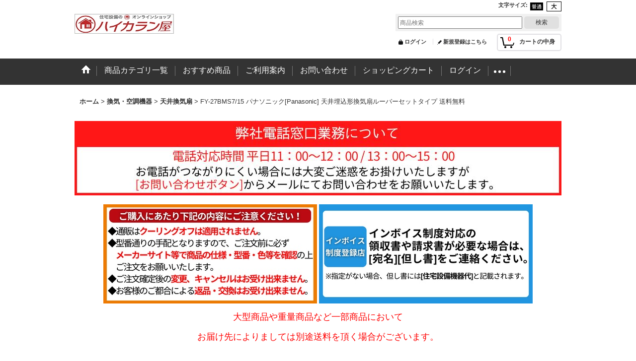

--- FILE ---
content_type: text/html; charset=UTF-8
request_url: https://www.water-space.jp/product/10384
body_size: 16739
content:
<!DOCTYPE html><html lang="ja">
<head prefix="og: http://ogp.me/ns# fb: http://ogp.me/ns/fb# product: http://ogp.me/ns/product#">
    <meta charset="utf-8" />
    <title>FY-27BMS7/15 パナソニック[Panasonic] 天井埋込形換気扇ルーバーセットタイプ 送料無料 - 住設の専門ショップ・ハイカラン屋</title>
    <meta name="keywords" content="ネットショップ,ショッピングカート,住宅設備,激安,送料無料,取替,DIY,トイレ,洗面化粧台,洗面台,換気扇,ミラーキャビネット,エコキュート,エコジョーズ,給湯器,ガーデン用品,水栓,蛇口" />
    <meta name="description" content="INAX,TOTO,カクダイ,カワジュン水栓,蛇口,洗面台,取替,激安,トイレグッズ,三栄,KAWAJUN,紙巻器,浄水器,タオルリング,施主支給,三菱,換気扇,パナソニック,東芝,送料無料,ハイカラン屋" />
    <meta property="og:url" content="https://www.water-space.jp/product/10384" />
    <meta property="og:site_name" content="住設の専門ショップ・ハイカラン屋" />
    <meta property="og:title" content="FY-27BMS7/15 パナソニック[Panasonic] 天井埋込形換気扇ルーバーセットタイプ 送料無料" />
    <meta property="og:description" content="パナソニック[Panasonic]天井換気扇/天井扇FY-27BMS7/15本体：FY-27BMS7ルーバー：FY-27L15埋込寸法：270ミリ角適用パイプ：φ100ミリ本体：鋼板製羽根：鋼板製ルー…" />
    <meta property="og:type" content="product" />
    <meta property="og:image" content="https://www.water-space.jp/data/water-space/product/ii/57294361.jpg" />
    <meta property="product:price:amount" content="14742" />
    <meta property="product:price:currency" content="JPY" />
    <meta property="product:product_link" content="https://www.water-space.jp/product/10384" />
    <meta name="twitter:card" content="summary_large_image">
    <meta name="thumbnail" content="https://www.water-space.jp/data/water-space/product/ii/57294361.jpg" />
    <link rel="alternate" type="application/rss+xml" title="RSS" href="https://www.water-space.jp/rss/rss.php" />
    <link rel="alternate" media="only screen and (max-width: 640px)" href="https://www.water-space.jp/phone/product/10384" />
    <link rel="canonical" href="https://www.water-space.jp/product/10384" />
    <link href="/res/layout001/style/public/font-awesome-4.7.0/css/font-awesome.min.css" rel="stylesheet" />
    <link href="https://www.water-space.jp/res/layout001/style/common.css?1698389120" rel="stylesheet" type="text/css" media="all" />
    <link href="https://www.water-space.jp/res/layout024/style/template.css?1811011533" rel="stylesheet" type="text/css" media="all" />
    <link href="https://www.water-space.jp/res/layout001/style/jquery.fancybox.css" rel="stylesheet" type="text/css" media="all" />
    <link href="https://www.water-space.jp/data/water-space/pc/202310121558365816b1.css?1697093916" rel="stylesheet" type="text/css" media="all" />
    <script src="https://www.water-space.jp/res/layout024/js/public/jquery.js?v=420213"></script>
    <script src="https://www.water-space.jp/res/layout024/js/underscore.js?v=3"></script>
    <script src="https://www.water-space.jp/res/layout024/js/flipsnap.min.js"></script>
    <script src="https://www.water-space.jp/res/layout024/js/pack/ocnk-min.js?1625028331"></script>
    <script src="https://www.water-space.jp/res/layout024/js/pack/ranking-tab-min.js?1625028310"></script>
<script async src="https://www.googletagmanager.com/gtag/js?id=UA-120721369-1"></script>
<script>
  window.dataLayer = window.dataLayer || [];
  function gtag(){dataLayer.push(arguments);}
  gtag('js', new Date());
  gtag('config', 'UA-120721369-1');
</script>

</head>

<body class="detail_page_body category22_detail_page_body category37_detail_page_body" id="detail_page_10384">
<div id="fb-root"></div>
<script>
    (function(d, s, id) {
    var js, fjs = d.getElementsByTagName(s)[0];
    if (d.getElementById(id)) return;
    js = d.createElement(s); js.id = id; js.async = true;js.src = "//connect.facebook.net/ja_JP/sdk.js#xfbml=1&version=v3.1&autoLogAppEvents=1";
        fjs.parentNode.insertBefore(js, fjs);
    }(document, 'script', 'facebook-jssdk'));
</script>
<div id="container" class="jpn_version visitor">
<div id="inner_container"> 

    <header role="banner">
        <div id="header_container">
            <div id="header">

                <div id="inner_header">

                    <div id="header_top" class="fix_center clearfix">
                        <div id="copy" class="header_top_800">

                        </div>
                        <div id="header_font_setting">
                            <div class="font_setting">
                                <span class="set_font_title">文字サイズ<span class="colon">:</span></span>
                                <span class="set_font_normal"></span><span class="set_font_large"></span>
                            </div>
                        </div>
                    </div>

                    <div id="header_middle" class="fix_center clearfix">
                        <div id="shoplogo" itemscope="itemscope" itemtype="http://schema.org/Organization">
                            <a itemprop="url" href="https://www.water-space.jp">
                                <img itemprop="logo" src="https://www.water-space.jp/data/water-space/image/20160705_e9060c.jpg" width="200" height="40" alt="住設の専門ショップ・ハイカラン屋" />
                            </a>
                        </div>
                        <div id="search" itemscope="itemscope" itemtype="http://schema.org/WebSite">
                            <meta itemprop="url" content="https://www.water-space.jp" />
                            <form class="search_form" method="get" action="https://www.water-space.jp/product-list" role="search" itemprop="potentialAction" itemscope="itemscope" itemtype="http://schema.org/SearchAction">
                                <meta itemprop="target" content="https://www.water-space.jp/product-list/?keyword={keyword}" />
                                <input type="search" class="largesize searchform" name="keyword" value="" placeholder="商品検索" itemprop="query-input" />
                                <span class="global_btn"><input type="submit" class="searchinput btn_size_small btn_color_common" name="Submit" value="検索" /></span>
                            </form>
                        </div>
                    </div>

                    <div id="header_bottom" class="fix_center clearfix">
                        <div id="carttop">
                            <div class="shopping_cart_button has_cart_popup" data-empty-text="">
                                <div class="cartbtn">
                                    <a href="https://www.water-space.jp/cart">
                                        <span class="cartquantity">0</span>
                                        <span class="cartbtn_text">カートの中身</span>
                                    </a>
                                </div>
                            </div>
                        </div>

                        <div class="signin guestmember">
                            <div class="signin_box">
                                <ul>
                                    <li class="signin_top">
                                        <a href="https://www.water-space.jp/member-login" class="secure_link">ログイン</a>
                                    </li>
                                    <li class="register_top">
                                        <a href="https://www.water-space.jp/register" class="secure_link">新規登録はこちら</a>
                                    </li>
                                </ul>
                            </div>
                        </div>
                    </div>

                </div>

                <nav role="navigation">
                    <div id="header_navigation">
                        <div id="globalnavi" class="clearfix" data-drilldown="off">
                            <ul class="fix_center clearfix pre_load_nav dropdown">
                                <li class="header_nav h_home posleft">
                                    <a href="https://www.water-space.jp/" class="nav_link"><span class="nav_box"><img src="https://www.water-space.jp/res/layout024/img/navi_home_bg.gif" data-x2="https://www.water-space.jp/res/layout024/img/navi_home_bg_x2.gif" width="45" height="45" alt="ホーム" /></span></a>
                                </li>
                                <li class="header_nav h_category">
                                    <div class="header_category">
                                        <a href="javascript:void(0);" class="nav_link"><span class="nav_box">商品カテゴリ一覧</span></a>
                                    </div>
                                    <ul class="sub_menu">
                                        <li class="all_items">
                                            <div class="sub_menu_button">
                                                <a href="https://www.water-space.jp/product-list" class="item_list_link">全商品</a>
                                            </div>
                                        </li>
                                        <li class="h_maincategory22">
                                            <div class="sub_menu_button">
                                                <!-- one.content: 換気・空調機器 -->
                                                <a href="javascript:void(0);" class="parent_category">
                                                                                                        <span class="nav_text">換気・空調機器</span>
                                                </a>
                                            </div>
                                            <ul class="sub_menu">
                                                <li class="all_items">
                                                    <a href="https://www.water-space.jp/product-list/22" class="item_list_link">全商品 (換気・空調機器)</a>
                                                </li>
                                                <li class="h_subcategory37">
                                                    <a href="https://www.water-space.jp/product-list/37" class="item_list_link">
                                                                                                                <span class="nav_text">天井換気扇</span>
                                                    </a>
                                                </li>
                                                <li class="h_subcategory38">
                                                    <a href="https://www.water-space.jp/product-list/38" class="item_list_link">
                                                                                                                <span class="nav_text">壁付換気扇</span>
                                                    </a>
                                                </li>
                                                <li class="h_subcategory39">
                                                    <a href="https://www.water-space.jp/product-list/39" class="item_list_link">
                                                                                                                <span class="nav_text">パイプファン</span>
                                                    </a>
                                                </li>
                                                <li class="h_subcategory40">
                                                    <a href="https://www.water-space.jp/product-list/40" class="item_list_link">
                                                                                                                <span class="nav_text">浴室乾燥機</span>
                                                    </a>
                                                </li>
                                                <li class="h_subcategory41">
                                                    <a href="https://www.water-space.jp/product-list/41" class="item_list_link">
                                                                                                                <span class="nav_text">レンジフード</span>
                                                    </a>
                                                </li>
                                                <li class="h_subcategory42">
                                                    <a href="https://www.water-space.jp/product-list/42" class="item_list_link">
                                                                                                                <span class="nav_text">有圧換気扇</span>
                                                    </a>
                                                </li>
                                                <li class="h_subcategory43">
                                                    <a href="https://www.water-space.jp/product-list/43" class="item_list_link">
                                                                                                                <span class="nav_text">その他換気機器</span>
                                                    </a>
                                                </li>
                                                <li class="h_subcategory44">
                                                    <a href="https://www.water-space.jp/product-list/44" class="item_list_link">
                                                                                                                <span class="nav_text">換気部材</span>
                                                    </a>
                                                </li>
                                                <li class="h_subcategory119 posbottom">
                                                    <a href="https://www.water-space.jp/product-list/119" class="item_list_link">
                                                                                                                <span class="nav_text">ルームエアコン</span>
                                                    </a>
                                                </li>
                                            </ul>
                                        </li>
                                        <li class="h_maincategory2">
                                            <div class="sub_menu_button">
                                                <!-- one.content: キッチン用水栓・蛇口 -->
                                                <a href="javascript:void(0);" class="parent_category">
                                                                                                        <span class="nav_text">キッチン用水栓・蛇口</span>
                                                </a>
                                            </div>
                                            <ul class="sub_menu">
                                                <li class="all_items">
                                                    <a href="https://www.water-space.jp/product-list/2" class="item_list_link">全商品 (キッチン用水栓・蛇口)</a>
                                                </li>
                                                <li class="h_subcategory3">
                                                    <a href="https://www.water-space.jp/product-list/3" class="item_list_link">
                                                                                                                <span class="nav_text">LIXIL(INAX)</span>
                                                    </a>
                                                </li>
                                                <li class="h_subcategory4">
                                                    <a href="https://www.water-space.jp/product-list/4" class="item_list_link">
                                                                                                                <span class="nav_text">TOTO</span>
                                                    </a>
                                                </li>
                                                <li class="h_subcategory9">
                                                    <a href="https://www.water-space.jp/product-list/9" class="item_list_link">
                                                                                                                <span class="nav_text">三栄水栓</span>
                                                    </a>
                                                </li>
                                                <li class="h_subcategory92">
                                                    <a href="https://www.water-space.jp/product-list/92" class="item_list_link">
                                                                                                                <span class="nav_text">ミズタニバルブ</span>
                                                    </a>
                                                </li>
                                                <li class="h_subcategory11">
                                                    <a href="https://www.water-space.jp/product-list/11" class="item_list_link">
                                                                                                                <span class="nav_text">タカギ</span>
                                                    </a>
                                                </li>
                                                <li class="h_subcategory27">
                                                    <a href="https://www.water-space.jp/product-list/27" class="item_list_link">
                                                                                                                <span class="nav_text">パナソニック</span>
                                                    </a>
                                                </li>
                                                <li class="h_subcategory28">
                                                    <a href="https://www.water-space.jp/product-list/28" class="item_list_link">
                                                                                                                <span class="nav_text">リラインス</span>
                                                    </a>
                                                </li>
                                                <li class="h_subcategory91">
                                                    <a href="https://www.water-space.jp/product-list/91" class="item_list_link">
                                                                                                                <span class="nav_text">グローエ</span>
                                                    </a>
                                                </li>
                                                <li class="h_subcategory93">
                                                    <a href="https://www.water-space.jp/product-list/93" class="item_list_link">
                                                                                                                <span class="nav_text">三菱レイヨン</span>
                                                    </a>
                                                </li>
                                                <li class="h_subcategory138">
                                                    <a href="https://www.water-space.jp/product-list/138" class="item_list_link">
                                                                                                                <span class="nav_text">その他</span>
                                                    </a>
                                                </li>
                                                <li class="h_subcategory5 posbottom">
                                                    <a href="https://www.water-space.jp/product-list/5" class="item_list_link">
                                                                                                                <span class="nav_text">KVK</span>
                                                    </a>
                                                </li>
                                            </ul>
                                        </li>
                                        <li class="h_maincategory102">
                                            <div class="sub_menu_button">
                                                <!-- one.content: 浴室・お風呂 -->
                                                <a href="javascript:void(0);" class="parent_category">
                                                                                                        <span class="nav_text">浴室・お風呂</span>
                                                </a>
                                            </div>
                                            <ul class="sub_menu">
                                                <li class="all_items">
                                                    <a href="https://www.water-space.jp/product-list/102" class="item_list_link">全商品 (浴室・お風呂)</a>
                                                </li>
                                                <li class="h_subcategory104">
                                                    <a href="https://www.water-space.jp/product-list/104" class="item_list_link">
                                                                                                                <span class="nav_text">浴室テレビ</span>
                                                    </a>
                                                </li>
                                                <li class="h_subcategory137">
                                                    <a href="https://www.water-space.jp/product-list/137" class="item_list_link">
                                                                                                                <span class="nav_text">風呂フタ</span>
                                                    </a>
                                                </li>
                                                <li class="h_subcategory132 posbottom">
                                                    <a href="https://www.water-space.jp/product-list/132" class="item_list_link">
                                                                                                                <span class="nav_text">その他</span>
                                                    </a>
                                                </li>
                                            </ul>
                                        </li>
                                        <li class="h_maincategory6">
                                            <div class="sub_menu_button">
                                                <!-- one.content: 浴室用水栓・蛇口 -->
                                                <a href="javascript:void(0);" class="parent_category">
                                                                                                        <span class="nav_text">浴室用水栓・蛇口</span>
                                                </a>
                                            </div>
                                            <ul class="sub_menu">
                                                <li class="all_items">
                                                    <a href="https://www.water-space.jp/product-list/6" class="item_list_link">全商品 (浴室用水栓・蛇口)</a>
                                                </li>
                                                <li class="h_subcategory7">
                                                    <a href="https://www.water-space.jp/product-list/7" class="item_list_link">
                                                                                                                <span class="nav_text">LIXIL(INAX)</span>
                                                    </a>
                                                </li>
                                                <li class="h_subcategory8">
                                                    <a href="https://www.water-space.jp/product-list/8" class="item_list_link">
                                                                                                                <span class="nav_text">TOTO</span>
                                                    </a>
                                                </li>
                                                <li class="h_subcategory16">
                                                    <a href="https://www.water-space.jp/product-list/16" class="item_list_link">
                                                                                                                <span class="nav_text">リラインス</span>
                                                    </a>
                                                </li>
                                                <li class="h_subcategory105">
                                                    <a href="https://www.water-space.jp/product-list/105" class="item_list_link">
                                                                                                                <span class="nav_text">グローエ</span>
                                                    </a>
                                                </li>
                                                <li class="h_subcategory106">
                                                    <a href="https://www.water-space.jp/product-list/106" class="item_list_link">
                                                                                                                <span class="nav_text">ミズタニバルブ</span>
                                                    </a>
                                                </li>
                                                <li class="h_subcategory107">
                                                    <a href="https://www.water-space.jp/product-list/107" class="item_list_link">
                                                                                                                <span class="nav_text">アラミック</span>
                                                    </a>
                                                </li>
                                                <li class="h_subcategory115">
                                                    <a href="https://www.water-space.jp/product-list/115" class="item_list_link">
                                                                                                                <span class="nav_text">ノーリツ</span>
                                                    </a>
                                                </li>
                                                <li class="h_subcategory14">
                                                    <a href="https://www.water-space.jp/product-list/14" class="item_list_link">
                                                                                                                <span class="nav_text">三栄水栓</span>
                                                    </a>
                                                </li>
                                                <li class="h_subcategory15 posbottom">
                                                    <a href="https://www.water-space.jp/product-list/15" class="item_list_link">
                                                                                                                <span class="nav_text">カクダイ</span>
                                                    </a>
                                                </li>
                                            </ul>
                                        </li>
                                        <li class="h_maincategory1">
                                            <div class="sub_menu_button">
                                                <!-- one.content: 洗面用水栓・蛇口 -->
                                                <a href="javascript:void(0);" class="parent_category">
                                                                                                        <span class="nav_text">洗面用水栓・蛇口</span>
                                                </a>
                                            </div>
                                            <ul class="sub_menu">
                                                <li class="all_items">
                                                    <a href="https://www.water-space.jp/product-list/1" class="item_list_link">全商品 (洗面用水栓・蛇口)</a>
                                                </li>
                                                <li class="h_subcategory17">
                                                    <a href="https://www.water-space.jp/product-list/17" class="item_list_link">
                                                                                                                <span class="nav_text">LIXIL(INAX)</span>
                                                    </a>
                                                </li>
                                                <li class="h_subcategory18">
                                                    <a href="https://www.water-space.jp/product-list/18" class="item_list_link">
                                                                                                                <span class="nav_text">TOTO</span>
                                                    </a>
                                                </li>
                                                <li class="h_subcategory32">
                                                    <a href="https://www.water-space.jp/product-list/32" class="item_list_link">
                                                                                                                <span class="nav_text">リラインス</span>
                                                    </a>
                                                </li>
                                                <li class="h_subcategory120">
                                                    <a href="https://www.water-space.jp/product-list/120" class="item_list_link">
                                                                                                                <span class="nav_text">グローエ</span>
                                                    </a>
                                                </li>
                                                <li class="h_subcategory31">
                                                    <a href="https://www.water-space.jp/product-list/31" class="item_list_link">
                                                                                                                <span class="nav_text">セラトレーディング</span>
                                                    </a>
                                                </li>
                                                <li class="h_subcategory108">
                                                    <a href="https://www.water-space.jp/product-list/108" class="item_list_link">
                                                                                                                <span class="nav_text">ミズタニバルブ</span>
                                                    </a>
                                                </li>
                                                <li class="h_subcategory136">
                                                    <a href="https://www.water-space.jp/product-list/136" class="item_list_link">
                                                                                                                <span class="nav_text">その他</span>
                                                    </a>
                                                </li>
                                                <li class="h_subcategory29 posbottom">
                                                    <a href="https://www.water-space.jp/product-list/29" class="item_list_link">
                                                                                                                <span class="nav_text">三栄水栓</span>
                                                    </a>
                                                </li>
                                            </ul>
                                        </li>
                                        <li class="h_maincategory85">
                                            <div class="sub_menu_button">
                                                <!-- one.content: 洗面・洗濯 -->
                                                <a href="javascript:void(0);" class="parent_category">
                                                                                                        <span class="nav_text">洗面・洗濯</span>
                                                </a>
                                            </div>
                                            <ul class="sub_menu">
                                                <li class="all_items">
                                                    <a href="https://www.water-space.jp/product-list/85" class="item_list_link">全商品 (洗面・洗濯)</a>
                                                </li>
                                                <li class="h_subcategory86">
                                                    <a href="https://www.water-space.jp/product-list/86" class="item_list_link">
                                                                                                                <span class="nav_text">洗面器</span>
                                                    </a>
                                                </li>
                                                <li class="h_subcategory87">
                                                    <a href="https://www.water-space.jp/product-list/87" class="item_list_link">
                                                                                                                <span class="nav_text">洗濯パン</span>
                                                    </a>
                                                </li>
                                                <li class="h_subcategory88">
                                                    <a href="https://www.water-space.jp/product-list/88" class="item_list_link">
                                                                                                                <span class="nav_text">洗濯用流し</span>
                                                    </a>
                                                </li>
                                                <li class="h_subcategory89">
                                                    <a href="https://www.water-space.jp/product-list/89" class="item_list_link">
                                                                                                                <span class="nav_text">洗濯用水栓</span>
                                                    </a>
                                                </li>
                                                <li class="h_subcategory90">
                                                    <a href="https://www.water-space.jp/product-list/90" class="item_list_link">
                                                                                                                <span class="nav_text">洗濯物干し</span>
                                                    </a>
                                                </li>
                                                <li class="h_subcategory122 posbottom">
                                                    <a href="https://www.water-space.jp/product-list/122" class="item_list_link">
                                                                                                                <span class="nav_text">その他</span>
                                                    </a>
                                                </li>
                                            </ul>
                                        </li>
                                        <li class="h_maincategory23">
                                            <div class="sub_menu_button">
                                                <!-- one.content: 屋外・ガーデニング -->
                                                <a href="javascript:void(0);" class="parent_category">
                                                                                                        <span class="nav_text">屋外・ガーデニング</span>
                                                </a>
                                            </div>
                                            <ul class="sub_menu">
                                                <li class="all_items">
                                                    <a href="https://www.water-space.jp/product-list/23" class="item_list_link">全商品 (屋外・ガーデニング)</a>
                                                </li>
                                                <li class="h_subcategory24">
                                                    <a href="https://www.water-space.jp/product-list/24" class="item_list_link">
                                                                                                                <span class="nav_text">屋外水栓・水栓柱</span>
                                                    </a>
                                                </li>
                                                <li class="h_subcategory25 posbottom">
                                                    <a href="https://www.water-space.jp/product-list/25" class="item_list_link">
                                                                                                                <span class="nav_text">ガーデニング用品</span>
                                                    </a>
                                                </li>
                                            </ul>
                                        </li>
                                        <li class="h_maincategory52">
                                            <div class="sub_menu_button">
                                                <!-- one.content: トイレ -->
                                                <a href="javascript:void(0);" class="parent_category">
                                                                                                        <span class="nav_text">トイレ</span>
                                                </a>
                                            </div>
                                            <ul class="sub_menu">
                                                <li class="all_items">
                                                    <a href="https://www.water-space.jp/product-list/52" class="item_list_link">全商品 (トイレ)</a>
                                                </li>
                                                <li class="h_subcategory53">
                                                    <a href="https://www.water-space.jp/product-list/53" class="item_list_link">
                                                                                                                <span class="nav_text">洋風便器</span>
                                                    </a>
                                                </li>
                                                <li class="h_subcategory56">
                                                    <a href="https://www.water-space.jp/product-list/56" class="item_list_link">
                                                                                                                <span class="nav_text">手洗器</span>
                                                    </a>
                                                </li>
                                                <li class="h_subcategory57">
                                                    <a href="https://www.water-space.jp/product-list/57" class="item_list_link">
                                                                                                                <span class="nav_text">ハンドドライヤー</span>
                                                    </a>
                                                </li>
                                                <li class="h_subcategory58">
                                                    <a href="https://www.water-space.jp/product-list/58" class="item_list_link">
                                                                                                                <span class="nav_text">洗浄便座</span>
                                                    </a>
                                                </li>
                                                <li class="h_subcategory59">
                                                    <a href="https://www.water-space.jp/product-list/59" class="item_list_link">
                                                                                                                <span class="nav_text">暖房便座</span>
                                                    </a>
                                                </li>
                                                <li class="h_subcategory60">
                                                    <a href="https://www.water-space.jp/product-list/60" class="item_list_link">
                                                                                                                <span class="nav_text">普通便座</span>
                                                    </a>
                                                </li>
                                                <li class="h_subcategory61 posbottom">
                                                    <a href="https://www.water-space.jp/product-list/61" class="item_list_link">
                                                                                                                <span class="nav_text">補修部品</span>
                                                    </a>
                                                </li>
                                            </ul>
                                        </li>
                                        <li class="h_maincategory62">
                                            <div class="sub_menu_button">
                                                <!-- one.content: 食器洗乾燥機 -->
                                                <a href="javascript:void(0);" class="parent_category">
                                                                                                        <span class="nav_text">食器洗乾燥機</span>
                                                </a>
                                            </div>
                                            <ul class="sub_menu">
                                                <li class="all_items">
                                                    <a href="https://www.water-space.jp/product-list/62" class="item_list_link">全商品 (食器洗乾燥機)</a>
                                                </li>
                                                <li class="h_subcategory63">
                                                    <a href="https://www.water-space.jp/product-list/63" class="item_list_link">
                                                                                                                <span class="nav_text">食洗機本体</span>
                                                    </a>
                                                </li>
                                                <li class="h_subcategory64 posbottom">
                                                    <a href="https://www.water-space.jp/product-list/64" class="item_list_link">
                                                                                                                <span class="nav_text">分岐金具</span>
                                                    </a>
                                                </li>
                                            </ul>
                                        </li>
                                        <li class="h_maincategory65">
                                            <div class="sub_menu_button">
                                                <!-- one.content: 調理機器 -->
                                                <a href="javascript:void(0);" class="parent_category">
                                                                                                        <span class="nav_text">調理機器</span>
                                                </a>
                                            </div>
                                            <ul class="sub_menu">
                                                <li class="all_items">
                                                    <a href="https://www.water-space.jp/product-list/65" class="item_list_link">全商品 (調理機器)</a>
                                                </li>
                                                <li class="h_subcategory66">
                                                    <a href="https://www.water-space.jp/product-list/66" class="item_list_link">
                                                                                                                <span class="nav_text">ビルトインコンロ</span>
                                                    </a>
                                                </li>
                                                <li class="h_subcategory67">
                                                    <a href="https://www.water-space.jp/product-list/67" class="item_list_link">
                                                                                                                <span class="nav_text">IHヒーター</span>
                                                    </a>
                                                </li>
                                                <li class="h_subcategory68 posbottom">
                                                    <a href="https://www.water-space.jp/product-list/68" class="item_list_link">
                                                                                                                <span class="nav_text">テーブルコンロ</span>
                                                    </a>
                                                </li>
                                            </ul>
                                        </li>
                                        <li class="h_maincategory69">
                                            <div class="sub_menu_button">
                                                <!-- one.content: 電気温水器 -->
                                                <a href="javascript:void(0);" class="parent_category">
                                                                                                        <span class="nav_text">電気温水器</span>
                                                </a>
                                            </div>
                                            <ul class="sub_menu">
                                                <li class="all_items">
                                                    <a href="https://www.water-space.jp/product-list/69" class="item_list_link">全商品 (電気温水器)</a>
                                                </li>
                                                <li class="h_subcategory72">
                                                    <a href="https://www.water-space.jp/product-list/72" class="item_list_link">
                                                                                                                <span class="nav_text">小型電気温水器</span>
                                                    </a>
                                                </li>
                                                <li class="h_subcategory74">
                                                    <a href="https://www.water-space.jp/product-list/74" class="item_list_link">
                                                                                                                <span class="nav_text">リモコン・部材</span>
                                                    </a>
                                                </li>
                                                <li class="h_subcategory73 posbottom">
                                                    <a href="https://www.water-space.jp/product-list/73" class="item_list_link">
                                                                                                                <span class="nav_text">エコキュート</span>
                                                    </a>
                                                </li>
                                            </ul>
                                        </li>
                                        <li class="h_maincategory75">
                                            <div class="sub_menu_button">
                                                <!-- one.content: アクセサリー -->
                                                <a href="javascript:void(0);" class="parent_category">
                                                                                                        <span class="nav_text">アクセサリー</span>
                                                </a>
                                            </div>
                                            <ul class="sub_menu">
                                                <li class="all_items">
                                                    <a href="https://www.water-space.jp/product-list/75" class="item_list_link">全商品 (アクセサリー)</a>
                                                </li>
                                                <li class="h_subcategory76">
                                                    <a href="https://www.water-space.jp/product-list/76" class="item_list_link">
                                                                                                                <span class="nav_text">紙巻器</span>
                                                    </a>
                                                </li>
                                                <li class="h_subcategory77">
                                                    <a href="https://www.water-space.jp/product-list/77" class="item_list_link">
                                                                                                                <span class="nav_text">タオルリング</span>
                                                    </a>
                                                </li>
                                                <li class="h_subcategory78">
                                                    <a href="https://www.water-space.jp/product-list/78" class="item_list_link">
                                                                                                                <span class="nav_text">タオル掛け</span>
                                                    </a>
                                                </li>
                                                <li class="h_subcategory79">
                                                    <a href="https://www.water-space.jp/product-list/79" class="item_list_link">
                                                                                                                <span class="nav_text">手すり</span>
                                                    </a>
                                                </li>
                                                <li class="h_subcategory80">
                                                    <a href="https://www.water-space.jp/product-list/80" class="item_list_link">
                                                                                                                <span class="nav_text">化粧棚シェルフ</span>
                                                    </a>
                                                </li>
                                                <li class="h_subcategory81">
                                                    <a href="https://www.water-space.jp/product-list/81" class="item_list_link">
                                                                                                                <span class="nav_text">荷物掛けフック</span>
                                                    </a>
                                                </li>
                                                <li class="h_subcategory82">
                                                    <a href="https://www.water-space.jp/product-list/82" class="item_list_link">
                                                                                                                <span class="nav_text">収納キャビネット</span>
                                                    </a>
                                                </li>
                                                <li class="h_subcategory84">
                                                    <a href="https://www.water-space.jp/product-list/84" class="item_list_link">
                                                                                                                <span class="nav_text">化粧鏡ミラー</span>
                                                    </a>
                                                </li>
                                                <li class="h_subcategory94 posbottom">
                                                    <a href="https://www.water-space.jp/product-list/94" class="item_list_link">
                                                                                                                <span class="nav_text">その他</span>
                                                    </a>
                                                </li>
                                            </ul>
                                        </li>
                                        <li class="h_maincategory95">
                                            <div class="sub_menu_button">
                                                <!-- one.content: 給湯器 -->
                                                <a href="javascript:void(0);" class="parent_category">
                                                                                                        <span class="nav_text">給湯器</span>
                                                </a>
                                            </div>
                                            <ul class="sub_menu">
                                                <li class="all_items">
                                                    <a href="https://www.water-space.jp/product-list/95" class="item_list_link">全商品 (給湯器)</a>
                                                </li>
                                                <li class="h_subcategory100">
                                                    <a href="https://www.water-space.jp/product-list/100" class="item_list_link">
                                                                                                                <span class="nav_text">石油給湯器</span>
                                                    </a>
                                                </li>
                                                <li class="h_subcategory127">
                                                    <a href="https://www.water-space.jp/product-list/127" class="item_list_link">
                                                                                                                <span class="nav_text">ガス給湯器＞屋外設置型</span>
                                                    </a>
                                                </li>
                                                <li class="h_subcategory128">
                                                    <a href="https://www.water-space.jp/product-list/128" class="item_list_link">
                                                                                                                <span class="nav_text">ガス給湯器＞屋内設置型</span>
                                                    </a>
                                                </li>
                                                <li class="h_subcategory129">
                                                    <a href="https://www.water-space.jp/product-list/129" class="item_list_link">
                                                                                                                <span class="nav_text">ガス給湯器＞風呂釜</span>
                                                    </a>
                                                </li>
                                                <li class="h_subcategory130">
                                                    <a href="https://www.water-space.jp/product-list/130" class="item_list_link">
                                                                                                                <span class="nav_text">ガス給湯器＞小型湯沸器</span>
                                                    </a>
                                                </li>
                                                <li class="h_subcategory131 posbottom">
                                                    <a href="https://www.water-space.jp/product-list/131" class="item_list_link">
                                                                                                                <span class="nav_text">関連部材</span>
                                                    </a>
                                                </li>
                                            </ul>
                                        </li>
                                        <li class="h_maincategory117">
                                            <div class="sub_menu_button">
                                                <!-- one.content: 内装建材 -->
                                                <a href="javascript:void(0);" class="parent_category">
                                                                                                        <span class="nav_text">内装建材</span>
                                                </a>
                                            </div>
                                            <ul class="sub_menu">
                                                <li class="all_items">
                                                    <a href="https://www.water-space.jp/product-list/117" class="item_list_link">全商品 (内装建材)</a>
                                                </li>
                                                <li class="h_subcategory118 posbottom">
                                                    <a href="https://www.water-space.jp/product-list/118" class="item_list_link">
                                                                                                                <span class="nav_text">川島織物セルコン</span>
                                                    </a>
                                                </li>
                                            </ul>
                                        </li>
                                        <li class="h_maincategory109">
                                            <div class="sub_menu_button">
                                                <!-- one.content: おすすめアイテム -->
                                                <a href="javascript:void(0);" class="parent_category">
                                                                                                        <span class="nav_text">おすすめアイテム</span>
                                                </a>
                                            </div>
                                            <ul class="sub_menu">
                                                <li class="all_items">
                                                    <a href="https://www.water-space.jp/product-list/109" class="item_list_link">全商品 (おすすめアイテム)</a>
                                                </li>
                                                <li class="h_subcategory116 posbottom">
                                                    <a href="https://www.water-space.jp/product-list/116" class="item_list_link">
                                                                                                                <span class="nav_text">わけあり市場</span>
                                                    </a>
                                                </li>
                                            </ul>
                                        </li>
                                        <li class="h_maincategory123">
                                            <div class="sub_menu_button">
                                                <!-- one.content: 家電 -->
                                                <a href="javascript:void(0);" class="parent_category">
                                                                                                        <span class="nav_text">家電</span>
                                                </a>
                                            </div>
                                            <ul class="sub_menu">
                                                <li class="all_items">
                                                    <a href="https://www.water-space.jp/product-list/123" class="item_list_link">全商品 (家電)</a>
                                                </li>
                                                <li class="h_subcategory124">
                                                    <a href="https://www.water-space.jp/product-list/124" class="item_list_link">
                                                                                                                <span class="nav_text">ダイソン</span>
                                                    </a>
                                                </li>
                                                <li class="h_subcategory133">
                                                    <a href="https://www.water-space.jp/product-list/133" class="item_list_link">
                                                                                                                <span class="nav_text">ダイキン</span>
                                                    </a>
                                                </li>
                                                <li class="h_subcategory134">
                                                    <a href="https://www.water-space.jp/product-list/134" class="item_list_link">
                                                                                                                <span class="nav_text">パナソニック</span>
                                                    </a>
                                                </li>
                                                <li class="h_subcategory135">
                                                    <a href="https://www.water-space.jp/product-list/135" class="item_list_link">
                                                                                                                <span class="nav_text">シャープ</span>
                                                    </a>
                                                </li>
                                                <li class="h_subcategory139 posbottom">
                                                    <a href="https://www.water-space.jp/product-list/139" class="item_list_link">
                                                                                                                <span class="nav_text">コロナ</span>
                                                    </a>
                                                </li>
                                            </ul>
                                        </li>
                                        <li class="h_maincategory125">
                                            <div class="sub_menu_button">
                                                <!-- one.content: 防犯・防災 -->
                                                <a href="javascript:void(0);" class="parent_category">
                                                                                                        <span class="nav_text">防犯・防災</span>
                                                </a>
                                            </div>
                                            <ul class="sub_menu">
                                                <li class="all_items">
                                                    <a href="https://www.water-space.jp/product-list/125" class="item_list_link">全商品 (防犯・防災)</a>
                                                </li>
                                                <li class="h_subcategory126 posbottom">
                                                    <a href="https://www.water-space.jp/product-list/126" class="item_list_link">
                                                                                                                <span class="nav_text">火災報知機</span>
                                                    </a>
                                                </li>
                                            </ul>
                                        </li>
                                        <li class="h_maincategory140">
                                            <div class="sub_menu_button">
                                                <!-- one.content: 取替部品 -->
                                                <a href="javascript:void(0);" class="parent_category">
                                                                                                        <span class="nav_text">取替部品</span>
                                                </a>
                                            </div>
                                            <ul class="sub_menu">
                                                <li class="all_items">
                                                    <a href="https://www.water-space.jp/product-list/140" class="item_list_link">全商品 (取替部品)</a>
                                                </li>
                                                <li class="h_subcategory141">
                                                    <a href="https://www.water-space.jp/product-list/141" class="item_list_link">
                                                                                                                <span class="nav_text">水栓部品</span>
                                                    </a>
                                                </li>
                                                <li class="h_subcategory142">
                                                    <a href="https://www.water-space.jp/product-list/142" class="item_list_link">
                                                                                                                <span class="nav_text">トイレ部品</span>
                                                    </a>
                                                </li>
                                                <li class="h_subcategory143">
                                                    <a href="https://www.water-space.jp/product-list/143" class="item_list_link">
                                                                                                                <span class="nav_text">便座部品</span>
                                                    </a>
                                                </li>
                                                <li class="h_subcategory144">
                                                    <a href="https://www.water-space.jp/product-list/144" class="item_list_link">
                                                                                                                <span class="nav_text">洗面部品</span>
                                                    </a>
                                                </li>
                                                <li class="h_subcategory145">
                                                    <a href="https://www.water-space.jp/product-list/145" class="item_list_link">
                                                                                                                <span class="nav_text">浴室部品</span>
                                                    </a>
                                                </li>
                                                <li class="h_subcategory146 posbottom">
                                                    <a href="https://www.water-space.jp/product-list/146" class="item_list_link">
                                                                                                                <span class="nav_text">取替工具</span>
                                                    </a>
                                                </li>
                                            </ul>
                                        </li>
                                        <li class="h_maincategory147">
                                            <div class="sub_menu_button">
                                                <!-- one.content: ポータブル電源 -->
                                                <a href="https://www.water-space.jp/product-list/147" class="item_list_link">
                                                                                                        <span class="nav_text">ポータブル電源</span>
                                                </a>
                                            </div>
                                        </li>
                                        <li class="h_maincategory148">
                                            <div class="sub_menu_button">
                                                <!-- one.content: ソーラーパネル -->
                                                <a href="https://www.water-space.jp/product-list/148" class="item_list_link">
                                                                                                        <span class="nav_text">ソーラーパネル</span>
                                                </a>
                                            </div>
                                        </li>
                                        <li class="h_maincategory149">
                                            <div class="sub_menu_button">
                                                <!-- one.content: 発電機 -->
                                                <a href="https://www.water-space.jp/product-list/149" class="item_list_link">
                                                                                                        <span class="nav_text">発電機</span>
                                                </a>
                                            </div>
                                        </li>
                                        <li class="h_maincategory150 posbottom">
                                            <div class="sub_menu_button">
                                                <!-- one.content: 洗面化粧台 -->
                                                <a href="javascript:void(0);" class="parent_category">
                                                                                                        <span class="nav_text">洗面化粧台</span>
                                                </a>
                                            </div>
                                            <ul class="sub_menu">
                                                <li class="all_items">
                                                    <a href="https://www.water-space.jp/product-list/150" class="item_list_link">全商品 (洗面化粧台)</a>
                                                </li>
                                                <li class="h_subcategory151">
                                                    <a href="https://www.water-space.jp/product-list/151" class="item_list_link">
                                                                                                                <span class="nav_text">TOTO Vシリーズ</span>
                                                    </a>
                                                </li>
                                                <li class="h_subcategory152 posbottom">
                                                    <a href="https://www.water-space.jp/product-list/152" class="item_list_link">
                                                                                                                <span class="nav_text">パナソニック エムライン</span>
                                                    </a>
                                                </li>
                                            </ul>
                                        </li>
                                    </ul>
                                </li>
                                <li class="header_nav h_recommend">
                                    <a href="https://www.water-space.jp/pickup" class="nav_link item_list_link"><span class="nav_box">おすすめ商品</span></a>
                                </li>
                                <li class="header_nav h_help">
                                    <a href="https://www.water-space.jp/help" class="nav_link"><span class="nav_box">ご利用案内</span></a>
                                </li>
                                <li class="header_nav h_inquiry">
                                    <a href="https://www.water-space.jp/contact" class="nav_link secure_link"><span class="nav_box">お問い合わせ</span></a>
                                </li>
                                <li class="header_nav h_cart">
                                    <a href="https://www.water-space.jp/cart" class="nav_link"><span class="nav_box">ショッピングカート</span></a>
                                </li>
                                <li class="header_nav h_singin">
                                    <a href="https://www.water-space.jp/member-login" class="nav_link secure_link"><span class="nav_box">ログイン</span></a>
                                </li>
                                <li class="header_nav h_register posright">
                                    <a href="https://www.water-space.jp/register" class="nav_link secure_link"><span class="nav_box">新規登録はこちら</span></a>
                                </li>
                            </ul>
                        </div>
                    </div>
                </nav>

            </div>        </div>
    </header>

    <div id="contents">
        <div id="inner_contents" class="fix_center clearfix">

<div id="pan">
    <ol class="breadcrumb_list" itemscope itemtype="https://schema.org/BreadcrumbList">
        <li class="breadcrumb_nav pannavi1" itemprop="itemListElement" itemscope itemtype="https://schema.org/ListItem">
            <a href="https://www.water-space.jp/" itemprop="item">
                <span class="breadcrumb_text" itemprop="name">ホーム</span>
            </a>
            <meta itemprop="position" content="1">
        </li>
        <li class="breadcrumb_nav pannavi2" itemprop="itemListElement" itemscope itemtype="https://schema.org/ListItem">
            <span class="gt">&gt;</span>
            <a href="https://www.water-space.jp/product-list/22" itemprop="item" class="item_list_link">
                <span class="breadcrumb_text" itemprop="name">換気・空調機器</span>
            </a>
            <meta itemprop="position" content="2">
        </li>
        <li class="breadcrumb_nav pannavi3" itemprop="itemListElement" itemscope itemtype="https://schema.org/ListItem">
            <span class="gt">&gt;</span>
            <a href="https://www.water-space.jp/product-list/37" itemprop="item" class="item_list_link">
                <span class="breadcrumb_text" itemprop="name">天井換気扇</span>
            </a>
            <meta itemprop="position" content="3">
        </li>
        <li class="breadcrumb_nav" itemprop="itemListElement" itemscope itemtype="https://schema.org/ListItem">
            <span class="gt">&gt;</span>
                <span class="thispage" itemprop="name">FY-27BMS7/15 パナソニック[Panasonic] 天井埋込形換気扇ルーバーセットタイプ 送料無料</span>
            <meta itemprop="position" content="4">
        </li>
    </ol>
</div>



            <div id="maincol1" role="main">
                <div id="main_container">
                    <article>
                        <div class="page_box itemdetail">

                            <div class="detail_inner_box" id="product_detail_freetext_upper">
<center>

<!--お知らせ(電話時間縮小)-->
<img src="https://image.rakuten.co.jp/water-space/cabinet/topmenu/bnr-20250219-980.jpg" width="100%"><br><br>



<!--
<a href="https://www.water-space.jp/index.php/product-group/8"><img src="https://www.water-space.jp/data/water-space/image/bannar/torikae.jpg" width="180" border="0"></a>

<a href="https://www.water-space.jp/index.php/product-group/2"><img src="https://www.water-space.jp/data/water-space/image/bannar/cartridge.jpg" width="180" border="0"></a>

<a href="https://www.water-space.jp/index.php/product-group/5">
<img src="https://www.water-space.jp/data/water-space/image/bannar/zaiko.jpg" width="180" border="0"></a>
-->

<img src="https://shopping.c.yimg.jp/lib/water-space/hitokoto-2.jpg"> <img src="https://shopping.c.yimg.jp/lib/water-space/invoice.jpg">

<br>
<br>
<font size="+1" face="メイリオ" color="red">
大型商品や重量商品など一部商品において<br>
<br>
お届け先によりましては別途送料を頂く場合がございます。<br>
</font>
<br>

</center>
                            </div>

                            <div class="page_title">
                                <h1 class="detail_page_title">
                                    <span class="goods_name">FY-27BMS7/15 パナソニック[Panasonic] 天井埋込形換気扇ルーバーセットタイプ 送料無料</span>
                                    <span class="model_number_info model_number" id="h_m_number"><span class="bracket">[</span><span class="model_number_value">PANASONIC-FY-27BMS7-15</span><span class="bracket">]</span></span>
                                </h1>
                            </div>

                            <div class="page_contents detail_contents">
                                <div class="inner_page_contents">



<div class="layout300 clearfix">

    <div class="main_photo_slide standard_slide">
        <div class="swipe_list" data-autoplay="off" data-cols="1" data-start="1" data-adjustment="min" data-current="current" data-padding="0" data-duration="350" data-pointer=".thumbnail li" data-event="mouseover" data-fade-in-fade-out="off" data-async="on">
            <div class="detail_item_photo use_thumbnail_pointer">
                <div class="list_item_table col1">
                    <ul class="list_item_row">
                        <li class="list_item_cell">
                            <div class="global_photo">
                                <a href="https://www.water-space.jp/data/water-space/product/ii/57294361.jpg" class="item_image_box main_img_href" data-iteration="1" data-fancybox-group="main_img_group">
                                    <img src="https://www.water-space.jp/data/water-space/_/70726f647563742f69692f35373239343336312e6a7067003330300000660066.jpg"  data-x2="https://www.water-space.jp/data/water-space/product/ii/57294361.jpg" width="300" height="300" id="main_img_1" alt="画像1: FY-27BMS7/15 パナソニック[Panasonic] 天井埋込形換気扇ルーバーセットタイプ 送料無料" data-id=118727 />
                                </a>
                            </div>
                        </li>
                        <li class="list_item_cell">
                            <div class="global_photo">
                                <a href="https://www.water-space.jp/data/water-space/product/clear.jpg" class="item_image_box main_img_href" data-iteration="2" data-fancybox-group="main_img_group">
                                    <img src="https://www.water-space.jp/data/water-space/_/70726f647563742f636c6561722e6a7067003330300000660066.jpg"  data-x2="https://www.water-space.jp/data/water-space/_/70726f647563742f636c6561722e6a7067003630300000740066.jpg" width="300" height="300" id="main_img_2" alt="画像2: FY-27BMS7/15 パナソニック[Panasonic] 天井埋込形換気扇ルーバーセットタイプ 送料無料" data-id=118728 />
                                </a>
                            </div>
                        </li>
                        <li class="list_item_cell loading_slide">
                            <div class="global_photo">
                                <a href="https://www.water-space.jp/data/water-space/product/clear.jpg" class="item_image_box main_img_href" data-iteration="3" data-fancybox-group="main_img_group">
                                    <img src="https://www.water-space.jp/data/water-space/_/70726f647563742f636c6561722e6a7067003131340000660066.jpg" alt="画像3: FY-27BMS7/15 パナソニック[Panasonic] 天井埋込形換気扇ルーバーセットタイプ 送料無料" width="300" height="300" id="main_img_3" data-src="https://www.water-space.jp/data/water-space/_/70726f647563742f636c6561722e6a7067003330300000660066.jpg" data-x2="https://www.water-space.jp/data/water-space/_/70726f647563742f636c6561722e6a7067003630300000740066.jpg" data-id=118729/>
                                </a>
                            </div>
                        </li>
                        <li class="list_item_cell loading_slide">
                            <div class="global_photo">
                                <a href="https://www.water-space.jp/data/water-space/product/clear.jpg" class="item_image_box main_img_href" data-iteration="4" data-fancybox-group="main_img_group">
                                    <img src="https://www.water-space.jp/data/water-space/_/70726f647563742f636c6561722e6a7067003131340000660066.jpg" alt="画像4: FY-27BMS7/15 パナソニック[Panasonic] 天井埋込形換気扇ルーバーセットタイプ 送料無料" width="300" height="300" id="main_img_4" data-src="https://www.water-space.jp/data/water-space/_/70726f647563742f636c6561722e6a7067003330300000660066.jpg" data-x2="https://www.water-space.jp/data/water-space/_/70726f647563742f636c6561722e6a7067003630300000740066.jpg" data-id=118730/>
                                </a>
                            </div>
                        </li>
                        <li class="list_item_cell loading_slide">
                            <div class="global_photo">
                                <a href="https://www.water-space.jp/data/water-space/product/clear.jpg" class="item_image_box main_img_href" data-iteration="5" data-fancybox-group="main_img_group">
                                    <img src="https://www.water-space.jp/data/water-space/_/70726f647563742f636c6561722e6a7067003131340000660066.jpg" alt="画像5: FY-27BMS7/15 パナソニック[Panasonic] 天井埋込形換気扇ルーバーセットタイプ 送料無料" width="300" height="300" id="main_img_5" data-src="https://www.water-space.jp/data/water-space/_/70726f647563742f636c6561722e6a7067003330300000660066.jpg" data-x2="https://www.water-space.jp/data/water-space/_/70726f647563742f636c6561722e6a7067003630300000740066.jpg" data-id=118731/>
                                </a>
                            </div>
                        </li>
                        <li class="list_item_cell loading_slide">
                            <div class="global_photo">
                                <a href="https://www.water-space.jp/data/water-space/product/clear.jpg" class="item_image_box main_img_href" data-iteration="6" data-fancybox-group="main_img_group">
                                    <img src="https://www.water-space.jp/data/water-space/_/70726f647563742f636c6561722e6a7067003131340000660066.jpg" alt="画像6: FY-27BMS7/15 パナソニック[Panasonic] 天井埋込形換気扇ルーバーセットタイプ 送料無料" width="300" height="300" id="main_img_6" data-src="https://www.water-space.jp/data/water-space/_/70726f647563742f636c6561722e6a7067003330300000660066.jpg" data-x2="https://www.water-space.jp/data/water-space/_/70726f647563742f636c6561722e6a7067003630300000740066.jpg" data-id=118732/>
                                </a>
                            </div>
                        </li>
                    </ul>
                </div>
                <div class="detail_top_pointer">
                    <div class="pointer_box">
                        <span class="pointer_prev"></span>
                        <span class="pointer_next"></span>
                    </div>
                </div>
            </div>
            <div class="th120 thumbnail clearfix wide_thumbnail">
                <div class="thumbnail_list">
                    <ul>
                        <li class="thumbnail_listbox current" id="listbox_118727">
                            <a href="https://www.water-space.jp/data/water-space/product/ii/57294361.jpg" class="thumbnail_image_link" id="main_group_1" data-fancybox-group="main_group">
                                <span class="thumbnail_image_box">
                                    <img src="https://www.water-space.jp/data/water-space/_/70726f647563742f69692f35373239343336312e6a7067003131340000660066.jpg" data-x2="https://www.water-space.jp/data/water-space/_/70726f647563742f69692f35373239343336312e6a7067003232380000740066.jpg" alt="画像1: FY-27BMS7/15 パナソニック[Panasonic] 天井埋込形換気扇ルーバーセットタイプ 送料無料 (1)" id="thumbnail_118727" class="thumbnail_btn" width="114" height="114" data-retention="1" />
                                </span>
                            </a>
                        </li>
                        <li class="thumbnail_listbox" id="listbox_118728">
                            <a href="https://www.water-space.jp/data/water-space/product/clear.jpg" class="thumbnail_image_link" id="main_group_2" data-fancybox-group="main_group">
                                <span class="thumbnail_image_box">
                                    <img src="https://www.water-space.jp/data/water-space/_/70726f647563742f636c6561722e6a7067003131340000660066.jpg" data-x2="https://www.water-space.jp/data/water-space/_/70726f647563742f636c6561722e6a7067003232380000740066.jpg" alt="画像2: FY-27BMS7/15 パナソニック[Panasonic] 天井埋込形換気扇ルーバーセットタイプ 送料無料 (2)" id="thumbnail_118728" class="thumbnail_btn" width="114" height="114" data-retention="1" />
                                </span>
                            </a>
                        </li>
                        <li class="thumbnail_listbox" id="listbox_118729">
                            <a href="https://www.water-space.jp/data/water-space/product/clear.jpg" class="thumbnail_image_link" id="main_group_3" data-fancybox-group="main_group">
                                <span class="thumbnail_image_box">
                                    <img src="https://www.water-space.jp/data/water-space/_/70726f647563742f636c6561722e6a7067003131340000660066.jpg" data-x2="https://www.water-space.jp/data/water-space/_/70726f647563742f636c6561722e6a7067003232380000740066.jpg" alt="画像3: FY-27BMS7/15 パナソニック[Panasonic] 天井埋込形換気扇ルーバーセットタイプ 送料無料 (3)" id="thumbnail_118729" class="thumbnail_btn" width="114" height="114" data-retention="1" />
                                </span>
                            </a>
                        </li>
                        <li class="thumbnail_listbox" id="listbox_118730">
                            <a href="https://www.water-space.jp/data/water-space/product/clear.jpg" class="thumbnail_image_link" id="main_group_4" data-fancybox-group="main_group">
                                <span class="thumbnail_image_box">
                                    <img src="https://www.water-space.jp/data/water-space/_/70726f647563742f636c6561722e6a7067003131340000660066.jpg" data-x2="https://www.water-space.jp/data/water-space/_/70726f647563742f636c6561722e6a7067003232380000740066.jpg" alt="画像4: FY-27BMS7/15 パナソニック[Panasonic] 天井埋込形換気扇ルーバーセットタイプ 送料無料 (4)" id="thumbnail_118730" class="thumbnail_btn" width="114" height="114" data-retention="1" />
                                </span>
                            </a>
                        </li>
                        <li class="thumbnail_listbox" id="listbox_118731">
                            <a href="https://www.water-space.jp/data/water-space/product/clear.jpg" class="thumbnail_image_link" id="main_group_5" data-fancybox-group="main_group">
                                <span class="thumbnail_image_box">
                                    <img src="https://www.water-space.jp/data/water-space/_/70726f647563742f636c6561722e6a7067003131340000660066.jpg" data-x2="https://www.water-space.jp/data/water-space/_/70726f647563742f636c6561722e6a7067003232380000740066.jpg" alt="画像5: FY-27BMS7/15 パナソニック[Panasonic] 天井埋込形換気扇ルーバーセットタイプ 送料無料 (5)" id="thumbnail_118731" class="thumbnail_btn" width="114" height="114" data-retention="1" />
                                </span>
                            </a>
                        </li>
                        <li class="thumbnail_listbox" id="listbox_118732">
                            <a href="https://www.water-space.jp/data/water-space/product/clear.jpg" class="thumbnail_image_link" id="main_group_6" data-fancybox-group="main_group">
                                <span class="thumbnail_image_box">
                                    <img src="https://www.water-space.jp/data/water-space/_/70726f647563742f636c6561722e6a7067003131340000660066.jpg" data-x2="https://www.water-space.jp/data/water-space/_/70726f647563742f636c6561722e6a7067003232380000740066.jpg" alt="画像6: FY-27BMS7/15 パナソニック[Panasonic] 天井埋込形換気扇ルーバーセットタイプ 送料無料 (6)" id="thumbnail_118732" class="thumbnail_btn" width="114" height="114" data-retention="1" />
                                </span>
                            </a>
                        </li>
                    </ul>
                </div>
            </div>

<script>
jQuery('.thumbnail').adjustPhoto({imageWrapSelector: '.thumbnail_image_box', useResizeEvent: true});
</script>

        </div>
    </div>


<script>
(function ($) {

    var $mainImgElem = $('.main_img_href');
    var mainImages = [
        {href: 'https://www.water-space.jp/data/water-space/product/ii/57294361.jpg', title: ''},
        {href: 'https://www.water-space.jp/data/water-space/product/clear.jpg', title: ''},
        {href: 'https://www.water-space.jp/data/water-space/product/clear.jpg', title: ''},
        {href: 'https://www.water-space.jp/data/water-space/product/clear.jpg', title: ''},
        {href: 'https://www.water-space.jp/data/water-space/product/clear.jpg', title: ''},
        {href: 'https://www.water-space.jp/data/water-space/product/clear.jpg', title: ''}];
    var $mainGroupElem = $('a[data-fancybox-group="main_group"]');
    var mainThumbnailAction = 'mouseover';
    if (globalObj.touchDevice || mainThumbnailAction === 'click') {
        $mainImgElem.click(function (e) {
            var options;
            var iteration = parseInt($(e.currentTarget).data('iteration'), 10) || '1';
            var index= 0;
            if (iteration) {
                index = iteration -1;
            }
            options = $.extend({}, globalObj.modalOptions, {index: index});
            e.preventDefault();
            $.fancybox.open(mainImages, options);
        });
        $mainGroupElem.click(function (e) {
            e.preventDefault();
        });
    } else {
        $mainGroupElem.fancybox(globalObj.modalOptions);
        $mainImgElem.on('click', function (e) {
            var iteration = $(e.currentTarget).data('iteration');
            $('#main_group_' + iteration).click();
            return false;
        });
    }
})(jQuery);
</script>


    <div class="detail_item_data" id="option">
        <div id="product_form_area">
            <div class="item_name first_product_part">
                <span class="goods_name">FY-27BMS7/15 パナソニック[Panasonic] 天井埋込形換気扇ルーバーセットタイプ 送料無料</span>
                <span class="model_number_info model_number" id="m_number"><span class="bracket">[</span><span class="model_number_value">PANASONIC-FY-27BMS7-15</span><span class="bracket">]</span></span>

            </div>

            <div class="common_icon">
            </div>

            <div class="detail_section price">
                <div class="price_section">
                    <p class="selling_price">
                        <span class="price_label" id="price_label">販売価格</span><span class="colon">:</span>
                        <span class="figure" id="pricech">14,742円</span><span class="tax_label">(税込)</span>                    </p>
                    <p class="retail_price">
                        <span class="price_label">希望小売価格</span><span class="colon">:</span>
                        <span id="list_price" class="figure">57,530円</span>
                    </p>
                </div>


            </div>

            <div class="detail_section social_tool clearfix">
                <ul>
<li class="twitter_detail"><a href="https://twitter.com/share?ref_src=twsrc%5Etfw" class="twitter-share-button" data-show-count="false" data-text="FY-27BMS7/15 パナソニック[Panasonic] 天井埋込形換気扇ルーバーセットタイプ 送料無料" data-url="https://www.water-space.jp/product/10384" data-lang="ja" target="_blank">Tweet</a><script type="text/javascript" src="https://platform.twitter.com/widgets.js" async="async"></script></li><li class="facebook_detail"><div class="fb-like" data-href="https://www.water-space.jp/product/10384" data-action="like" data-layout="button_count" data-size="small" data-share="true"></div></li>                </ul>
            </div>

            <form name="productadd" action="https://www.water-space.jp/product/10384" id="productadd" method="post" class="product_form edit_form" novalidate="novalidate">

<input type="hidden" name="cart_add_10384" value="t" />
<input type="hidden" name="cart_operation_page" value="product" />
                <div class="detail_section quantity">
                    <div id="quantity_item">
                        <div class="item_box">
                            <span class="quantity_label">数量</span><span class="colon">:</span>
                            <span id="purchase_qty"><select id="cart_addquantity_10384" name="cart_addquantity_10384">
	<option value="1" selected="selected">1</option>
	<option value="2">2</option>
	<option value="3">3</option>
	<option value="4">4</option>
	<option value="5">5</option>
	<option value="6">6</option>
	<option value="7">7</option>
	<option value="8">8</option>
	<option value="9">9</option>
	<option value="10">10</option>
	<option value="11">11</option>
	<option value="12">12</option>
	<option value="13">13</option>
	<option value="14">14</option>
	<option value="15">15</option>
	<option value="16">16</option>
	<option value="17">17</option>
	<option value="18">18</option>
	<option value="19">19</option>
	<option value="20">20</option>
	<option value="21">21</option>
	<option value="22">22</option>
	<option value="23">23</option>
	<option value="24">24</option>
	<option value="25">25</option>
	<option value="26">26</option>
	<option value="27">27</option>
	<option value="28">28</option>
	<option value="29">29</option>
	<option value="30">30</option>
	<option value="31">31</option>
	<option value="32">32</option>
	<option value="33">33</option>
	<option value="34">34</option>
	<option value="35">35</option>
	<option value="36">36</option>
	<option value="37">37</option>
	<option value="38">38</option>
	<option value="39">39</option>
	<option value="40">40</option>
	<option value="41">41</option>
	<option value="42">42</option>
	<option value="43">43</option>
	<option value="44">44</option>
	<option value="45">45</option>
	<option value="46">46</option>
	<option value="47">47</option>
	<option value="48">48</option>
	<option value="49">49</option>
	<option value="50">50</option>
	<option value="51">51</option>
	<option value="52">52</option>
	<option value="53">53</option>
	<option value="54">54</option>
	<option value="55">55</option>
	<option value="56">56</option>
	<option value="57">57</option>
	<option value="58">58</option>
	<option value="59">59</option>
	<option value="60">60</option>
	<option value="61">61</option>
	<option value="62">62</option>
	<option value="63">63</option>
	<option value="64">64</option>
	<option value="65">65</option>
	<option value="66">66</option>
	<option value="67">67</option>
	<option value="68">68</option>
	<option value="69">69</option>
	<option value="70">70</option>
	<option value="71">71</option>
	<option value="72">72</option>
	<option value="73">73</option>
	<option value="74">74</option>
	<option value="75">75</option>
	<option value="76">76</option>
	<option value="77">77</option>
	<option value="78">78</option>
	<option value="79">79</option>
	<option value="80">80</option>
	<option value="81">81</option>
	<option value="82">82</option>
	<option value="83">83</option>
	<option value="84">84</option>
	<option value="85">85</option>
	<option value="86">86</option>
	<option value="87">87</option>
	<option value="88">88</option>
	<option value="89">89</option>
	<option value="90">90</option>
	<option value="91">91</option>
	<option value="92">92</option>
	<option value="93">93</option>
	<option value="94">94</option>
	<option value="95">95</option>
	<option value="96">96</option>
	<option value="97">97</option>
	<option value="98">98</option>
	<option value="99">99</option>
</select></span>
                            <span id="cart_addquantity_10384_status" class="form_status" style="display: none;"></span>
                        </div>
                    </div>
                </div>
                <div class="detail_section return">
                   <span id="detail_return" class="global_link">
                       <a onclick="sharedTool.winOpen('https://www.water-space.jp/return-policy', 'detailreturn', 840, 500); return false;" target="_blank" href="https://www.water-space.jp/return-policy">返品特約に関する重要事項</a>
                   </span>
                </div>
                <div class="detail_section add_cart clearfix">
                    <span class="global_btn add_cart_btn">
                        <input id="submit_cart_input_btn" name="cart_add_btn" type="submit" value="カートに入れる" class="cartinput btn_size_xxlarge btn_color_emphasis" />
                    </span>
                    <span class="global_btn inquiry_btn">
                        <a href="https://www.water-space.jp/contact/product/10384" class="secure_link inquiryinput btn_size_large btn_color_common">お問い合わせ</a>
                    </span>
                </div>
            </form>


        </div>
        <div class="item_desc">
            <div class="item_desc_text">
パナソニック[Panasonic]天井換気扇/天井扇<br>
FY-27BMS7/15<br><br>
本体：FY-27BMS7<br>
ルーバー：FY-27L15<br>
<br>
埋込寸法：270ミリ角<br>
適用パイプ：φ100ミリ<br>
本体：鋼板製<br>
羽根：鋼板製<br>
ルーバー：木製(杉)<br><br>
風圧式高気密シャッター付<br>
電源接続部：本体内部<br>
強-弱速調付<br>
<br><hr><br>≪ご覧いただいておりますこちらの商品は、他モールでも販売しております≫<br><a href="https://kaago.com/water-space/?itemcode=1000000000780" target="blank">【kaago店での同一品番はこちら】※クレジットカード利用可</a><br>
            </div>
        </div>

    </div>

</div>






                                    </div>
                                </div>







                        </div>

                    </article>
                </div>
            </div>



        </div>
    </div>

    <div id="wide_contents">
        <div class="main_wide_box fix_center">
                <div class="ajax_item" data-mode="recently" data-area="wide" data-subject="最近チェックしたアイテム" data-img="120" data-cols="7" data-slide="on" data-autoplay="of" data-duration="350" data-interval="5000" data-reset="on" data-name="on" data-abbr="off"  data-position="on" data-cnt="30" data-reset-text="リセット" data-zero-text="0件"></div>
        </div>
    </div>

</div>

<footer>
<div id="pagetop">
    <div id="inner_pagetop" class="fix_center"><a href="#container" class="to_pagetop">ページトップへ</a></div>
</div>

<div id="footer">

    <div id="globalnavi_footer">
        <div class="fix_center column_layout column3 clearfix">
            <div class="footer_navi_box footer_navi_box_left">
                <ul class="footer_navi_left">
                    <li class="footer_navi f_home">
                        <div class="footer_navi_row">
                            <a href="https://www.water-space.jp/" class="footer_navi_link">ホーム</a>
                        </div>
                    </li>
                    <li class="footer_navi f_register">
                        <div class="footer_navi_row">
                            <a href="https://www.water-space.jp/register" class="footer_navi_link secure_link">新規登録はこちら</a>
                        </div>
                    </li>
                    <li class="footer_navi f_cart">
                        <div class="footer_navi_row">
                            <a href="https://www.water-space.jp/cart" class="footer_navi_link">ショッピングカート</a>
                        </div>
                    </li>
                    <li class="footer_navi f_signin">
                        <div class="footer_navi_row">
                            <a href="https://www.water-space.jp/member-login" class="footer_navi_link secure_link">ログイン</a>
                        </div>
                    </li>
                </ul>
            </div>
            <div class="footer_navi_box">
                <ul class="footer_navi_center">
                    <li class="footer_navi f_category">
                        <div class="footer_navi_row">
                            <a href="https://www.water-space.jp/category" class="footer_navi_link">商品カテゴリ一覧</a>
                        </div>
                    </li>
                    <li class="footer_navi f_group">
                        <div class="footer_navi_row">
                            <a href="https://www.water-space.jp/group" class="footer_navi_link">特集</a>
                        </div>
                    </li>
                    <li class="footer_navi f_newitem">
                        <div class="footer_navi_row">
                            <a href="https://www.water-space.jp/new" class="footer_navi_link item_list_link">New Item</a>
                        </div>
                    </li>
                    <li class="footer_navi f_recommend">
                        <div class="footer_navi_row">
                            <a href="https://www.water-space.jp/pickup" class="footer_navi_link item_list_link">おすすめ商品</a>
                        </div>
                    </li>
                    <li class="footer_navi f_ranking">
                        <div class="footer_navi_row">
                            <a href="https://www.water-space.jp/ranking" class="footer_navi_link">ランキング</a>
                        </div>
                    </li>
                </ul>
            </div>
            <div class="footer_navi_box footer_navi_box_right">
                <ul class="footer_navi_right">
                    <li class="footer_navi f_legal">
                        <div class="footer_navi_row">
                            <a href="https://www.water-space.jp/info" class="footer_navi_link">特定商取引法表示</a>
                        </div>
                    </li>
                    <li class="footer_navi f_help">
                        <div class="footer_navi_row">
                            <a href="https://www.water-space.jp/help" class="footer_navi_link">ご利用案内</a>
                        </div>
                    </li>
                    <li class="footer_navi f_inquiry">
                        <div class="footer_navi_row">
                            <a href="https://www.water-space.jp/contact" class="footer_navi_link secure_link">お問い合わせ</a>
                        </div>
                    </li>
                    <li class="footer_navi f_mailmagazine">
                        <div class="footer_navi_row">
                            <a href="https://www.water-space.jp/mail" class="footer_navi_link secure_link">メールマガジン</a>
                        </div>
                    </li>
                </ul>
            </div>
        </div>
    </div>

    <div class="fix_center" id="inner_footer">
        <div id="phonesite" class="phonesite">
            <span class="phone_site_link" data-always="on">スマートフォンサイト</span>
        </div>
        <p id="counter"><img src="https://www.water-space.jp/counter.php" alt="" /></p>
        <div id="copyright" role="contentinfo">
Copyright Rights Reserved. 当社ホームページに掲載中の画像・イラスト・文書等の無断転載を禁じます。
        </div>
                <aside>
                    <div class="footer_banner">
                        <div class="banner_box rakuten_banner">
                            <a href="http://checkout.rakuten.co.jp/" target="_blank" rel="nofollow"><img src="https://checkout.rakuten.co.jp/rpay/logo/w_wb_10091.jpg" alt="楽天ペイ" width="100" height="91" /></a>
                        </div>
                        <div class="banner_box ssl_banner">
                            <img src="https://www.water-space.jp/res/layout024/img/all/ssl.gif" data-x2="https://www.water-space.jp/res/layout024/img/all/ssl_x2.gif" alt="SSL" width="115" height="55" />
                        </div>
                    </div>
                </aside>

    </div>

</div>
</footer>

</div>

<script>
var xmlUrl = "https://www.water-space.jp" + "/xml.php";
var xmlSecureUrl = "https://www.water-space.jp" + "/xml.php";
var OK_icon_src = 'https://www.water-space.jp/res/layout024/img/all/icon_ok' + (1 < globalObj.pixelRatio ? '_x2' : '') + '.png';
var NG_icon_src = 'https://www.water-space.jp/res/layout024/img/all/icon_caution' + (1 < globalObj.pixelRatio ? '_x2' : '') + '.png';
var CURPLACE = 'product';
var MSG_INPUT = '入力してください。';
var MSG_SELECT = '選択してください。';
var MSG_NUMERIC1 = '半角数字で正しく入力してください。';
var MSG_MAX_LENGTH = '%s文字以内で入力してください。';
var MSG_ADDRESS = {
    'japan1': '(市区町村郡)', 'japan2': '(町名・番地)', 'japan3': '(マンション・ビル名・部屋番号)',
    'oversea1': '(Street address)', 'oversea2': '(Apt./Bldg. No.)', 'oversea3': '(City, State/Province)'
};
var phoneUrl = 'https://www.water-space.jp/phone/product/10384';
var browserType = null;
globalObj.language = 'Japanese';
globalObj.closeIcon = globalObj.closeIcon ? globalObj.closeIcon : 'https://www.water-space.jp/res/layout024/img/dropdown_close.png';
globalObj.noImageLabel = '写真が見つかりません';
globalObj.closeLabel = '閉じる';
globalObj.home = 'https://www.water-space.jp';
globalObj.b = 'https://www.water-space.jp';
globalObj.productListCondition = {};
globalObj.subCategorySelectDefaultLabel = '全商品';
globalObj.productCategoryNames = {"22":{"id":"22","name":"\u63db\u6c17\u30fb\u7a7a\u8abf\u6a5f\u5668","photo":null,"photo_url":null,"photo_width":60,"photo_height":60,"display_photo_in_header_nav":"t","display_photo_in_side_nav":"t","display_photo_in_product_list":"t","order":0,"sub":{"37":{"id":"37","name":"\u5929\u4e95\u63db\u6c17\u6247","photo":null,"photo_url":null,"photo_width":60,"photo_height":60,"display_photo_in_header_nav":"t","display_photo_in_side_nav":"t","display_photo_in_product_list":"t","order":0},"38":{"id":"38","name":"\u58c1\u4ed8\u63db\u6c17\u6247","photo":null,"photo_url":null,"photo_width":60,"photo_height":60,"display_photo_in_header_nav":"t","display_photo_in_side_nav":"t","display_photo_in_product_list":"t","order":1},"39":{"id":"39","name":"\u30d1\u30a4\u30d7\u30d5\u30a1\u30f3","photo":null,"photo_url":null,"photo_width":60,"photo_height":60,"display_photo_in_header_nav":"t","display_photo_in_side_nav":"t","display_photo_in_product_list":"t","order":2},"40":{"id":"40","name":"\u6d74\u5ba4\u4e7e\u71e5\u6a5f","photo":null,"photo_url":null,"photo_width":60,"photo_height":60,"display_photo_in_header_nav":"t","display_photo_in_side_nav":"t","display_photo_in_product_list":"t","order":3},"41":{"id":"41","name":"\u30ec\u30f3\u30b8\u30d5\u30fc\u30c9","photo":null,"photo_url":null,"photo_width":60,"photo_height":60,"display_photo_in_header_nav":"t","display_photo_in_side_nav":"t","display_photo_in_product_list":"t","order":4},"42":{"id":"42","name":"\u6709\u5727\u63db\u6c17\u6247","photo":null,"photo_url":null,"photo_width":60,"photo_height":60,"display_photo_in_header_nav":"t","display_photo_in_side_nav":"t","display_photo_in_product_list":"t","order":5},"43":{"id":"43","name":"\u305d\u306e\u4ed6\u63db\u6c17\u6a5f\u5668","photo":null,"photo_url":null,"photo_width":60,"photo_height":60,"display_photo_in_header_nav":"t","display_photo_in_side_nav":"t","display_photo_in_product_list":"t","order":6},"44":{"id":"44","name":"\u63db\u6c17\u90e8\u6750","photo":null,"photo_url":null,"photo_width":60,"photo_height":60,"display_photo_in_header_nav":"t","display_photo_in_side_nav":"t","display_photo_in_product_list":"t","order":7},"119":{"id":"119","name":"\u30eb\u30fc\u30e0\u30a8\u30a2\u30b3\u30f3","photo":null,"photo_url":null,"photo_width":60,"photo_height":60,"display_photo_in_header_nav":"t","display_photo_in_side_nav":"t","display_photo_in_product_list":"t","order":8}}},"2":{"id":"2","name":"\u30ad\u30c3\u30c1\u30f3\u7528\u6c34\u6813\u30fb\u86c7\u53e3","photo":null,"photo_url":null,"photo_width":60,"photo_height":60,"display_photo_in_header_nav":"t","display_photo_in_side_nav":"t","display_photo_in_product_list":"t","order":1,"sub":{"3":{"id":"3","name":"LIXIL(INAX)","photo":null,"photo_url":null,"photo_width":60,"photo_height":60,"display_photo_in_header_nav":"t","display_photo_in_side_nav":"t","display_photo_in_product_list":"t","order":0},"4":{"id":"4","name":"TOTO","photo":null,"photo_url":null,"photo_width":60,"photo_height":60,"display_photo_in_header_nav":"t","display_photo_in_side_nav":"t","display_photo_in_product_list":"t","order":1},"9":{"id":"9","name":"\u4e09\u6804\u6c34\u6813","photo":null,"photo_url":null,"photo_width":60,"photo_height":60,"display_photo_in_header_nav":"t","display_photo_in_side_nav":"t","display_photo_in_product_list":"t","order":2},"92":{"id":"92","name":"\u30df\u30ba\u30bf\u30cb\u30d0\u30eb\u30d6","photo":null,"photo_url":null,"photo_width":60,"photo_height":60,"display_photo_in_header_nav":"t","display_photo_in_side_nav":"t","display_photo_in_product_list":"t","order":3},"11":{"id":"11","name":"\u30bf\u30ab\u30ae","photo":null,"photo_url":null,"photo_width":60,"photo_height":60,"display_photo_in_header_nav":"t","display_photo_in_side_nav":"t","display_photo_in_product_list":"t","order":4},"27":{"id":"27","name":"\u30d1\u30ca\u30bd\u30cb\u30c3\u30af","photo":null,"photo_url":null,"photo_width":60,"photo_height":60,"display_photo_in_header_nav":"t","display_photo_in_side_nav":"t","display_photo_in_product_list":"t","order":5},"28":{"id":"28","name":"\u30ea\u30e9\u30a4\u30f3\u30b9","photo":null,"photo_url":null,"photo_width":60,"photo_height":60,"display_photo_in_header_nav":"t","display_photo_in_side_nav":"t","display_photo_in_product_list":"t","order":6},"91":{"id":"91","name":"\u30b0\u30ed\u30fc\u30a8","photo":null,"photo_url":null,"photo_width":60,"photo_height":60,"display_photo_in_header_nav":"t","display_photo_in_side_nav":"t","display_photo_in_product_list":"t","order":7},"93":{"id":"93","name":"\u4e09\u83f1\u30ec\u30a4\u30e8\u30f3","photo":null,"photo_url":null,"photo_width":60,"photo_height":60,"display_photo_in_header_nav":"t","display_photo_in_side_nav":"t","display_photo_in_product_list":"t","order":8},"138":{"id":"138","name":"\u305d\u306e\u4ed6","photo":null,"photo_url":null,"photo_width":60,"photo_height":60,"display_photo_in_header_nav":"t","display_photo_in_side_nav":"t","display_photo_in_product_list":"t","order":9},"5":{"id":"5","name":"KVK","photo":null,"photo_url":null,"photo_width":60,"photo_height":60,"display_photo_in_header_nav":"t","display_photo_in_side_nav":"t","display_photo_in_product_list":"t","order":10}}},"102":{"id":"102","name":"\u6d74\u5ba4\u30fb\u304a\u98a8\u5442","photo":null,"photo_url":null,"photo_width":60,"photo_height":60,"display_photo_in_header_nav":"t","display_photo_in_side_nav":"t","display_photo_in_product_list":"t","order":2,"sub":{"104":{"id":"104","name":"\u6d74\u5ba4\u30c6\u30ec\u30d3","photo":null,"photo_url":null,"photo_width":60,"photo_height":60,"display_photo_in_header_nav":"t","display_photo_in_side_nav":"t","display_photo_in_product_list":"t","order":0},"137":{"id":"137","name":"\u98a8\u5442\u30d5\u30bf","photo":null,"photo_url":null,"photo_width":60,"photo_height":60,"display_photo_in_header_nav":"t","display_photo_in_side_nav":"t","display_photo_in_product_list":"t","order":1},"132":{"id":"132","name":"\u305d\u306e\u4ed6","photo":null,"photo_url":null,"photo_width":60,"photo_height":60,"display_photo_in_header_nav":"t","display_photo_in_side_nav":"t","display_photo_in_product_list":"t","order":2}}},"6":{"id":"6","name":"\u6d74\u5ba4\u7528\u6c34\u6813\u30fb\u86c7\u53e3","photo":null,"photo_url":null,"photo_width":60,"photo_height":60,"display_photo_in_header_nav":"t","display_photo_in_side_nav":"t","display_photo_in_product_list":"t","order":3,"sub":{"7":{"id":"7","name":"LIXIL(INAX)","photo":null,"photo_url":null,"photo_width":60,"photo_height":60,"display_photo_in_header_nav":"t","display_photo_in_side_nav":"t","display_photo_in_product_list":"t","order":0},"8":{"id":"8","name":"TOTO","photo":null,"photo_url":null,"photo_width":60,"photo_height":60,"display_photo_in_header_nav":"t","display_photo_in_side_nav":"t","display_photo_in_product_list":"t","order":1},"16":{"id":"16","name":"\u30ea\u30e9\u30a4\u30f3\u30b9","photo":null,"photo_url":null,"photo_width":60,"photo_height":60,"display_photo_in_header_nav":"t","display_photo_in_side_nav":"t","display_photo_in_product_list":"t","order":2},"105":{"id":"105","name":"\u30b0\u30ed\u30fc\u30a8","photo":null,"photo_url":null,"photo_width":60,"photo_height":60,"display_photo_in_header_nav":"t","display_photo_in_side_nav":"t","display_photo_in_product_list":"t","order":3},"106":{"id":"106","name":"\u30df\u30ba\u30bf\u30cb\u30d0\u30eb\u30d6","photo":null,"photo_url":null,"photo_width":60,"photo_height":60,"display_photo_in_header_nav":"t","display_photo_in_side_nav":"t","display_photo_in_product_list":"t","order":4},"107":{"id":"107","name":"\u30a2\u30e9\u30df\u30c3\u30af","photo":null,"photo_url":null,"photo_width":60,"photo_height":60,"display_photo_in_header_nav":"t","display_photo_in_side_nav":"t","display_photo_in_product_list":"t","order":5},"115":{"id":"115","name":"\u30ce\u30fc\u30ea\u30c4","photo":null,"photo_url":null,"photo_width":60,"photo_height":60,"display_photo_in_header_nav":"t","display_photo_in_side_nav":"t","display_photo_in_product_list":"t","order":6},"14":{"id":"14","name":"\u4e09\u6804\u6c34\u6813","photo":null,"photo_url":null,"photo_width":60,"photo_height":60,"display_photo_in_header_nav":"t","display_photo_in_side_nav":"t","display_photo_in_product_list":"t","order":7},"15":{"id":"15","name":"\u30ab\u30af\u30c0\u30a4","photo":null,"photo_url":null,"photo_width":60,"photo_height":60,"display_photo_in_header_nav":"t","display_photo_in_side_nav":"t","display_photo_in_product_list":"t","order":8}}},"1":{"id":"1","name":"\u6d17\u9762\u7528\u6c34\u6813\u30fb\u86c7\u53e3","photo":null,"photo_url":null,"photo_width":60,"photo_height":60,"display_photo_in_header_nav":"t","display_photo_in_side_nav":"t","display_photo_in_product_list":"t","order":4,"sub":{"17":{"id":"17","name":"LIXIL(INAX)","photo":null,"photo_url":null,"photo_width":60,"photo_height":60,"display_photo_in_header_nav":"t","display_photo_in_side_nav":"t","display_photo_in_product_list":"t","order":0},"18":{"id":"18","name":"TOTO","photo":null,"photo_url":null,"photo_width":60,"photo_height":60,"display_photo_in_header_nav":"t","display_photo_in_side_nav":"t","display_photo_in_product_list":"t","order":1},"32":{"id":"32","name":"\u30ea\u30e9\u30a4\u30f3\u30b9","photo":null,"photo_url":null,"photo_width":60,"photo_height":60,"display_photo_in_header_nav":"t","display_photo_in_side_nav":"t","display_photo_in_product_list":"t","order":2},"120":{"id":"120","name":"\u30b0\u30ed\u30fc\u30a8","photo":null,"photo_url":null,"photo_width":60,"photo_height":60,"display_photo_in_header_nav":"t","display_photo_in_side_nav":"t","display_photo_in_product_list":"t","order":3},"31":{"id":"31","name":"\u30bb\u30e9\u30c8\u30ec\u30fc\u30c7\u30a3\u30f3\u30b0","photo":null,"photo_url":null,"photo_width":60,"photo_height":60,"display_photo_in_header_nav":"t","display_photo_in_side_nav":"t","display_photo_in_product_list":"t","order":4},"108":{"id":"108","name":"\u30df\u30ba\u30bf\u30cb\u30d0\u30eb\u30d6","photo":null,"photo_url":null,"photo_width":60,"photo_height":60,"display_photo_in_header_nav":"t","display_photo_in_side_nav":"t","display_photo_in_product_list":"t","order":5},"136":{"id":"136","name":"\u305d\u306e\u4ed6","photo":null,"photo_url":null,"photo_width":60,"photo_height":60,"display_photo_in_header_nav":"t","display_photo_in_side_nav":"t","display_photo_in_product_list":"t","order":6},"29":{"id":"29","name":"\u4e09\u6804\u6c34\u6813","photo":null,"photo_url":null,"photo_width":60,"photo_height":60,"display_photo_in_header_nav":"t","display_photo_in_side_nav":"t","display_photo_in_product_list":"t","order":7}}},"85":{"id":"85","name":"\u6d17\u9762\u30fb\u6d17\u6fef","photo":null,"photo_url":null,"photo_width":60,"photo_height":60,"display_photo_in_header_nav":"t","display_photo_in_side_nav":"t","display_photo_in_product_list":"t","order":5,"sub":{"86":{"id":"86","name":"\u6d17\u9762\u5668","photo":null,"photo_url":null,"photo_width":60,"photo_height":60,"display_photo_in_header_nav":"t","display_photo_in_side_nav":"t","display_photo_in_product_list":"t","order":0},"87":{"id":"87","name":"\u6d17\u6fef\u30d1\u30f3","photo":null,"photo_url":null,"photo_width":60,"photo_height":60,"display_photo_in_header_nav":"t","display_photo_in_side_nav":"t","display_photo_in_product_list":"t","order":1},"88":{"id":"88","name":"\u6d17\u6fef\u7528\u6d41\u3057","photo":null,"photo_url":null,"photo_width":60,"photo_height":60,"display_photo_in_header_nav":"t","display_photo_in_side_nav":"t","display_photo_in_product_list":"t","order":2},"89":{"id":"89","name":"\u6d17\u6fef\u7528\u6c34\u6813","photo":null,"photo_url":null,"photo_width":60,"photo_height":60,"display_photo_in_header_nav":"t","display_photo_in_side_nav":"t","display_photo_in_product_list":"t","order":3},"90":{"id":"90","name":"\u6d17\u6fef\u7269\u5e72\u3057","photo":null,"photo_url":null,"photo_width":60,"photo_height":60,"display_photo_in_header_nav":"t","display_photo_in_side_nav":"t","display_photo_in_product_list":"t","order":4},"122":{"id":"122","name":"\u305d\u306e\u4ed6","photo":null,"photo_url":null,"photo_width":60,"photo_height":60,"display_photo_in_header_nav":"t","display_photo_in_side_nav":"t","display_photo_in_product_list":"t","order":5}}},"23":{"id":"23","name":"\u5c4b\u5916\u30fb\u30ac\u30fc\u30c7\u30cb\u30f3\u30b0","photo":null,"photo_url":null,"photo_width":60,"photo_height":60,"display_photo_in_header_nav":"t","display_photo_in_side_nav":"t","display_photo_in_product_list":"t","order":6,"sub":{"24":{"id":"24","name":"\u5c4b\u5916\u6c34\u6813\u30fb\u6c34\u6813\u67f1","photo":null,"photo_url":null,"photo_width":60,"photo_height":60,"display_photo_in_header_nav":"t","display_photo_in_side_nav":"t","display_photo_in_product_list":"t","order":0},"25":{"id":"25","name":"\u30ac\u30fc\u30c7\u30cb\u30f3\u30b0\u7528\u54c1","photo":null,"photo_url":null,"photo_width":60,"photo_height":60,"display_photo_in_header_nav":"t","display_photo_in_side_nav":"t","display_photo_in_product_list":"t","order":1}}},"52":{"id":"52","name":"\u30c8\u30a4\u30ec","photo":null,"photo_url":null,"photo_width":60,"photo_height":60,"display_photo_in_header_nav":"t","display_photo_in_side_nav":"t","display_photo_in_product_list":"t","order":7,"sub":{"53":{"id":"53","name":"\u6d0b\u98a8\u4fbf\u5668","photo":null,"photo_url":null,"photo_width":60,"photo_height":60,"display_photo_in_header_nav":"t","display_photo_in_side_nav":"t","display_photo_in_product_list":"t","order":0},"56":{"id":"56","name":"\u624b\u6d17\u5668","photo":null,"photo_url":null,"photo_width":60,"photo_height":60,"display_photo_in_header_nav":"t","display_photo_in_side_nav":"t","display_photo_in_product_list":"t","order":1},"57":{"id":"57","name":"\u30cf\u30f3\u30c9\u30c9\u30e9\u30a4\u30e4\u30fc","photo":null,"photo_url":null,"photo_width":60,"photo_height":60,"display_photo_in_header_nav":"t","display_photo_in_side_nav":"t","display_photo_in_product_list":"t","order":2},"58":{"id":"58","name":"\u6d17\u6d44\u4fbf\u5ea7","photo":null,"photo_url":null,"photo_width":60,"photo_height":60,"display_photo_in_header_nav":"t","display_photo_in_side_nav":"t","display_photo_in_product_list":"t","order":3},"59":{"id":"59","name":"\u6696\u623f\u4fbf\u5ea7","photo":null,"photo_url":null,"photo_width":60,"photo_height":60,"display_photo_in_header_nav":"t","display_photo_in_side_nav":"t","display_photo_in_product_list":"t","order":4},"60":{"id":"60","name":"\u666e\u901a\u4fbf\u5ea7","photo":null,"photo_url":null,"photo_width":60,"photo_height":60,"display_photo_in_header_nav":"t","display_photo_in_side_nav":"t","display_photo_in_product_list":"t","order":5},"61":{"id":"61","name":"\u88dc\u4fee\u90e8\u54c1","photo":null,"photo_url":null,"photo_width":60,"photo_height":60,"display_photo_in_header_nav":"t","display_photo_in_side_nav":"t","display_photo_in_product_list":"t","order":6}}},"62":{"id":"62","name":"\u98df\u5668\u6d17\u4e7e\u71e5\u6a5f","photo":null,"photo_url":null,"photo_width":60,"photo_height":60,"display_photo_in_header_nav":"t","display_photo_in_side_nav":"t","display_photo_in_product_list":"t","order":8,"sub":{"63":{"id":"63","name":"\u98df\u6d17\u6a5f\u672c\u4f53","photo":null,"photo_url":null,"photo_width":60,"photo_height":60,"display_photo_in_header_nav":"t","display_photo_in_side_nav":"t","display_photo_in_product_list":"t","order":0},"64":{"id":"64","name":"\u5206\u5c90\u91d1\u5177","photo":null,"photo_url":null,"photo_width":60,"photo_height":60,"display_photo_in_header_nav":"t","display_photo_in_side_nav":"t","display_photo_in_product_list":"t","order":1}}},"65":{"id":"65","name":"\u8abf\u7406\u6a5f\u5668","photo":null,"photo_url":null,"photo_width":60,"photo_height":60,"display_photo_in_header_nav":"t","display_photo_in_side_nav":"t","display_photo_in_product_list":"t","order":9,"sub":{"66":{"id":"66","name":"\u30d3\u30eb\u30c8\u30a4\u30f3\u30b3\u30f3\u30ed","photo":null,"photo_url":null,"photo_width":60,"photo_height":60,"display_photo_in_header_nav":"t","display_photo_in_side_nav":"t","display_photo_in_product_list":"t","order":0},"67":{"id":"67","name":"IH\u30d2\u30fc\u30bf\u30fc","photo":null,"photo_url":null,"photo_width":60,"photo_height":60,"display_photo_in_header_nav":"t","display_photo_in_side_nav":"t","display_photo_in_product_list":"t","order":1},"68":{"id":"68","name":"\u30c6\u30fc\u30d6\u30eb\u30b3\u30f3\u30ed","photo":null,"photo_url":null,"photo_width":60,"photo_height":60,"display_photo_in_header_nav":"t","display_photo_in_side_nav":"t","display_photo_in_product_list":"t","order":2}}},"69":{"id":"69","name":"\u96fb\u6c17\u6e29\u6c34\u5668","photo":null,"photo_url":null,"photo_width":60,"photo_height":60,"display_photo_in_header_nav":"t","display_photo_in_side_nav":"t","display_photo_in_product_list":"t","order":10,"sub":{"72":{"id":"72","name":"\u5c0f\u578b\u96fb\u6c17\u6e29\u6c34\u5668","photo":null,"photo_url":null,"photo_width":60,"photo_height":60,"display_photo_in_header_nav":"t","display_photo_in_side_nav":"t","display_photo_in_product_list":"t","order":0},"74":{"id":"74","name":"\u30ea\u30e2\u30b3\u30f3\u30fb\u90e8\u6750","photo":null,"photo_url":null,"photo_width":60,"photo_height":60,"display_photo_in_header_nav":"t","display_photo_in_side_nav":"t","display_photo_in_product_list":"t","order":1},"73":{"id":"73","name":"\u30a8\u30b3\u30ad\u30e5\u30fc\u30c8","photo":null,"photo_url":null,"photo_width":60,"photo_height":60,"display_photo_in_header_nav":"t","display_photo_in_side_nav":"t","display_photo_in_product_list":"t","order":2}}},"75":{"id":"75","name":"\u30a2\u30af\u30bb\u30b5\u30ea\u30fc","photo":null,"photo_url":null,"photo_width":60,"photo_height":60,"display_photo_in_header_nav":"t","display_photo_in_side_nav":"t","display_photo_in_product_list":"t","order":11,"sub":{"76":{"id":"76","name":"\u7d19\u5dfb\u5668","photo":null,"photo_url":null,"photo_width":60,"photo_height":60,"display_photo_in_header_nav":"t","display_photo_in_side_nav":"t","display_photo_in_product_list":"t","order":0},"77":{"id":"77","name":"\u30bf\u30aa\u30eb\u30ea\u30f3\u30b0","photo":null,"photo_url":null,"photo_width":60,"photo_height":60,"display_photo_in_header_nav":"t","display_photo_in_side_nav":"t","display_photo_in_product_list":"t","order":1},"78":{"id":"78","name":"\u30bf\u30aa\u30eb\u639b\u3051","photo":null,"photo_url":null,"photo_width":60,"photo_height":60,"display_photo_in_header_nav":"t","display_photo_in_side_nav":"t","display_photo_in_product_list":"t","order":2},"79":{"id":"79","name":"\u624b\u3059\u308a","photo":null,"photo_url":null,"photo_width":60,"photo_height":60,"display_photo_in_header_nav":"t","display_photo_in_side_nav":"t","display_photo_in_product_list":"t","order":3},"80":{"id":"80","name":"\u5316\u7ca7\u68da\u30b7\u30a7\u30eb\u30d5","photo":null,"photo_url":null,"photo_width":60,"photo_height":60,"display_photo_in_header_nav":"t","display_photo_in_side_nav":"t","display_photo_in_product_list":"t","order":4},"81":{"id":"81","name":"\u8377\u7269\u639b\u3051\u30d5\u30c3\u30af","photo":null,"photo_url":null,"photo_width":60,"photo_height":60,"display_photo_in_header_nav":"t","display_photo_in_side_nav":"t","display_photo_in_product_list":"t","order":5},"82":{"id":"82","name":"\u53ce\u7d0d\u30ad\u30e3\u30d3\u30cd\u30c3\u30c8","photo":null,"photo_url":null,"photo_width":60,"photo_height":60,"display_photo_in_header_nav":"t","display_photo_in_side_nav":"t","display_photo_in_product_list":"t","order":6},"84":{"id":"84","name":"\u5316\u7ca7\u93e1\u30df\u30e9\u30fc","photo":null,"photo_url":null,"photo_width":60,"photo_height":60,"display_photo_in_header_nav":"t","display_photo_in_side_nav":"t","display_photo_in_product_list":"t","order":7},"94":{"id":"94","name":"\u305d\u306e\u4ed6","photo":null,"photo_url":null,"photo_width":60,"photo_height":60,"display_photo_in_header_nav":"t","display_photo_in_side_nav":"t","display_photo_in_product_list":"t","order":8}}},"95":{"id":"95","name":"\u7d66\u6e6f\u5668","photo":null,"photo_url":null,"photo_width":60,"photo_height":60,"display_photo_in_header_nav":"t","display_photo_in_side_nav":"t","display_photo_in_product_list":"t","order":12,"sub":{"100":{"id":"100","name":"\u77f3\u6cb9\u7d66\u6e6f\u5668","photo":null,"photo_url":null,"photo_width":60,"photo_height":60,"display_photo_in_header_nav":"t","display_photo_in_side_nav":"t","display_photo_in_product_list":"t","order":0},"127":{"id":"127","name":"\u30ac\u30b9\u7d66\u6e6f\u5668\uff1e\u5c4b\u5916\u8a2d\u7f6e\u578b","photo":null,"photo_url":null,"photo_width":60,"photo_height":60,"display_photo_in_header_nav":"t","display_photo_in_side_nav":"t","display_photo_in_product_list":"t","order":1},"128":{"id":"128","name":"\u30ac\u30b9\u7d66\u6e6f\u5668\uff1e\u5c4b\u5185\u8a2d\u7f6e\u578b","photo":null,"photo_url":null,"photo_width":60,"photo_height":60,"display_photo_in_header_nav":"t","display_photo_in_side_nav":"t","display_photo_in_product_list":"t","order":2},"129":{"id":"129","name":"\u30ac\u30b9\u7d66\u6e6f\u5668\uff1e\u98a8\u5442\u91dc","photo":null,"photo_url":null,"photo_width":60,"photo_height":60,"display_photo_in_header_nav":"t","display_photo_in_side_nav":"t","display_photo_in_product_list":"t","order":3},"130":{"id":"130","name":"\u30ac\u30b9\u7d66\u6e6f\u5668\uff1e\u5c0f\u578b\u6e6f\u6cb8\u5668","photo":null,"photo_url":null,"photo_width":60,"photo_height":60,"display_photo_in_header_nav":"t","display_photo_in_side_nav":"t","display_photo_in_product_list":"t","order":4},"131":{"id":"131","name":"\u95a2\u9023\u90e8\u6750","photo":null,"photo_url":null,"photo_width":60,"photo_height":60,"display_photo_in_header_nav":"t","display_photo_in_side_nav":"t","display_photo_in_product_list":"t","order":5}}},"117":{"id":"117","name":"\u5185\u88c5\u5efa\u6750","photo":null,"photo_url":null,"photo_width":60,"photo_height":60,"display_photo_in_header_nav":"t","display_photo_in_side_nav":"t","display_photo_in_product_list":"t","order":13,"sub":{"118":{"id":"118","name":"\u5ddd\u5cf6\u7e54\u7269\u30bb\u30eb\u30b3\u30f3","photo":null,"photo_url":null,"photo_width":60,"photo_height":60,"display_photo_in_header_nav":"t","display_photo_in_side_nav":"t","display_photo_in_product_list":"t","order":0}}},"109":{"id":"109","name":"\u304a\u3059\u3059\u3081\u30a2\u30a4\u30c6\u30e0","photo":null,"photo_url":null,"photo_width":60,"photo_height":60,"display_photo_in_header_nav":"t","display_photo_in_side_nav":"t","display_photo_in_product_list":"t","order":14,"sub":{"116":{"id":"116","name":"\u308f\u3051\u3042\u308a\u5e02\u5834","photo":null,"photo_url":null,"photo_width":60,"photo_height":60,"display_photo_in_header_nav":"t","display_photo_in_side_nav":"t","display_photo_in_product_list":"t","order":0}}},"123":{"id":"123","name":"\u5bb6\u96fb","photo":null,"photo_url":null,"photo_width":60,"photo_height":60,"display_photo_in_header_nav":"t","display_photo_in_side_nav":"t","display_photo_in_product_list":"t","order":15,"sub":{"124":{"id":"124","name":"\u30c0\u30a4\u30bd\u30f3","photo":null,"photo_url":null,"photo_width":60,"photo_height":60,"display_photo_in_header_nav":"t","display_photo_in_side_nav":"t","display_photo_in_product_list":"t","order":0},"133":{"id":"133","name":"\u30c0\u30a4\u30ad\u30f3","photo":null,"photo_url":null,"photo_width":60,"photo_height":60,"display_photo_in_header_nav":"t","display_photo_in_side_nav":"t","display_photo_in_product_list":"t","order":1},"134":{"id":"134","name":"\u30d1\u30ca\u30bd\u30cb\u30c3\u30af","photo":null,"photo_url":null,"photo_width":60,"photo_height":60,"display_photo_in_header_nav":"t","display_photo_in_side_nav":"t","display_photo_in_product_list":"t","order":2},"135":{"id":"135","name":"\u30b7\u30e3\u30fc\u30d7","photo":null,"photo_url":null,"photo_width":60,"photo_height":60,"display_photo_in_header_nav":"t","display_photo_in_side_nav":"t","display_photo_in_product_list":"t","order":3},"139":{"id":"139","name":"\u30b3\u30ed\u30ca","photo":null,"photo_url":null,"photo_width":60,"photo_height":60,"display_photo_in_header_nav":"t","display_photo_in_side_nav":"t","display_photo_in_product_list":"t","order":4}}},"125":{"id":"125","name":"\u9632\u72af\u30fb\u9632\u707d","photo":null,"photo_url":null,"photo_width":60,"photo_height":60,"display_photo_in_header_nav":"t","display_photo_in_side_nav":"t","display_photo_in_product_list":"t","order":16,"sub":{"126":{"id":"126","name":"\u706b\u707d\u5831\u77e5\u6a5f","photo":null,"photo_url":null,"photo_width":60,"photo_height":60,"display_photo_in_header_nav":"t","display_photo_in_side_nav":"t","display_photo_in_product_list":"t","order":0}}},"140":{"id":"140","name":"\u53d6\u66ff\u90e8\u54c1","photo":null,"photo_url":null,"photo_width":60,"photo_height":60,"display_photo_in_header_nav":"t","display_photo_in_side_nav":"t","display_photo_in_product_list":"t","order":17,"sub":{"141":{"id":"141","name":"\u6c34\u6813\u90e8\u54c1","photo":null,"photo_url":null,"photo_width":60,"photo_height":60,"display_photo_in_header_nav":"t","display_photo_in_side_nav":"t","display_photo_in_product_list":"t","order":0},"142":{"id":"142","name":"\u30c8\u30a4\u30ec\u90e8\u54c1","photo":null,"photo_url":null,"photo_width":60,"photo_height":60,"display_photo_in_header_nav":"t","display_photo_in_side_nav":"t","display_photo_in_product_list":"t","order":1},"143":{"id":"143","name":"\u4fbf\u5ea7\u90e8\u54c1","photo":null,"photo_url":null,"photo_width":60,"photo_height":60,"display_photo_in_header_nav":"t","display_photo_in_side_nav":"t","display_photo_in_product_list":"t","order":2},"144":{"id":"144","name":"\u6d17\u9762\u90e8\u54c1","photo":null,"photo_url":null,"photo_width":60,"photo_height":60,"display_photo_in_header_nav":"t","display_photo_in_side_nav":"t","display_photo_in_product_list":"t","order":3},"145":{"id":"145","name":"\u6d74\u5ba4\u90e8\u54c1","photo":null,"photo_url":null,"photo_width":60,"photo_height":60,"display_photo_in_header_nav":"t","display_photo_in_side_nav":"t","display_photo_in_product_list":"t","order":4},"146":{"id":"146","name":"\u53d6\u66ff\u5de5\u5177","photo":null,"photo_url":null,"photo_width":60,"photo_height":60,"display_photo_in_header_nav":"t","display_photo_in_side_nav":"t","display_photo_in_product_list":"t","order":5}}},"147":{"id":"147","name":"\u30dd\u30fc\u30bf\u30d6\u30eb\u96fb\u6e90","photo":null,"photo_url":null,"photo_width":60,"photo_height":60,"display_photo_in_header_nav":"t","display_photo_in_side_nav":"t","display_photo_in_product_list":"t","order":18},"148":{"id":"148","name":"\u30bd\u30fc\u30e9\u30fc\u30d1\u30cd\u30eb","photo":null,"photo_url":null,"photo_width":60,"photo_height":60,"display_photo_in_header_nav":"t","display_photo_in_side_nav":"t","display_photo_in_product_list":"t","order":19},"149":{"id":"149","name":"\u767a\u96fb\u6a5f","photo":null,"photo_url":null,"photo_width":60,"photo_height":60,"display_photo_in_header_nav":"t","display_photo_in_side_nav":"t","display_photo_in_product_list":"t","order":20},"150":{"id":"150","name":"\u6d17\u9762\u5316\u7ca7\u53f0","photo":null,"photo_url":null,"photo_width":60,"photo_height":60,"display_photo_in_header_nav":"t","display_photo_in_side_nav":"t","display_photo_in_product_list":"t","order":21,"sub":{"151":{"id":"151","name":"TOTO V\u30b7\u30ea\u30fc\u30ba","photo":null,"photo_url":null,"photo_width":60,"photo_height":60,"display_photo_in_header_nav":"f","display_photo_in_side_nav":"f","display_photo_in_product_list":"f","order":0},"152":{"id":"152","name":"\u30d1\u30ca\u30bd\u30cb\u30c3\u30af \u30a8\u30e0\u30e9\u30a4\u30f3","photo":null,"photo_url":null,"photo_width":60,"photo_height":60,"display_photo_in_header_nav":"f","display_photo_in_side_nav":"f","display_photo_in_product_list":"f","order":1}}}};
globalObj.productGroupNameList = {};
globalObj.closeInnerIcon = '<img src="https://www.water-space.jp/res/layout024/img/all/inner_close.png" width="20" height="20" alt="画面を閉じる" />';
globalObj.calendarLastUpdate = '1732245342';
globalObj.productLastUpdate = '1763969781';
globalObj.favoriteLastUpdate = '0';
globalObj.isFavoriteAvailable = false;
globalObj.allPageSecure = true;
</script>
<script type="text/template" id="ajax_item_wrap_template">
<section>
    <div class="item_box ajax_item_box">
        <div class="section_title">
            <h2><%= title %></h2>
        </div>
        <div class="ajax_comment"></div>
        <div class="ajax_contents">
            <div class="item_list layout_photo">
                <div class="ajax_list_box" data-position="<%- position %>" data-pointer="<%- pointer %>" data-duration="<%- duration %>" data-interval="<%- interval %>" data-adjustment="<%- adjustment %>" data-autoplay="<%- autoplay %>" data-cols="<%- cols %>" data-async="<%- asyncImage %>">
                    <div class="ajax_itemlist_box list_item_table loading"></div>
                </div>
            </div>
        </div>
    </div>
</section>
</script>
<script type="text/template" id="cart_popup_template" data-count="0">
<div class="cartcontents">
    <ul>
        <li class="cart_empty">
            <div class="text_data"><a href="https://www.water-space.jp/cart">カート</a>は空です。</div>
        </li>
    </ul>
</div>
</script>
<script type="text/template" id="overlay_template">
<div class="overlay_area">
    <div class="overlay_front">
        <div class="inner_overlay_front">
            <div class="modal_skin clearfix">
<%= inner_skin %>
            </div>
<%= close_btn %>
        </div>
    </div>
</div>
</script>
<script type="text/template" id="alert_template">
<div class="alert_form">
    <div class="alert_message">
        <%= message %>
    </div>
    <div class="overlay_alert_close">
        <div class="btn_box">
            <div class="form_btn">
                <span class="global_btn">
                    <input type="button" class="yesinput btn_size_large btn_color_emphasis close_link" value="はい" />
                </span>
            </div>
        </div>
    </div>
</div>
<div class="alert_close overlay_close">
    <a href="javascript:void(0);" class="close_link global_link">閉じる</a>
</div>
</script>
<script>
var LOAD_icon_src = 'https://www.water-space.jp/res/layout024/img/load_icon' + (1 < globalObj.pixelRatio ? '_x2' : '') + '.gif';
var SEARCH_icon_src = 'https://www.water-space.jp/res/layout024/img/all/indicator_line.gif';
var LBL_REQUIRED = '<abbr class="require" title="必須入力項目">*</abbr>';
var MSG_INPUT2 = '正しく入力してください。';
var MSG_CARD_SYSERROR = 'ただいまクレジット決済をご利用いただけません。お手数ですがショップへお問い合わせください。';
var MSG_NOPOST = '該当の郵便番号は見つかりませんでした。';
var MSG_BANCHI = '番地を入力してください。';
var MSG_NUMERIC2 = '8～20文字の半角英数字記号 !#$%&()*+,-./:;<=>?@[]^_`{|}~ で入力してください。';
var MSG_NUMERIC5 = '半角数字、記号（「.」「+」「-」「(」「)」）とスペースで正しく入力してください。';
var MSG_NUMERIC6 = '半角数字で正しく入力してください。(ハイフン可)';
var MSG_NOMATCH = '一致しません。';
var MSG_CONFIRM = 'ご確認の上、チェックを入れてください。';
var MSG_OVERLAP = '既にこのメールアドレスでは登録されています。';
var MSG_PREF = '国と都道府県の組み合わせが正しくありません。';
var MSG_KATAKANA = '全角カタカナで入力してください。';
var MSG_UNLOAD = '入力したデータは保存されていません。';
var MSG_BIRTHDAY = '日付を正しく選択してください。';
var ERROR_CLASS = 'form_error';
var ERROR_COMMON = 'ご入力内容に不備がございます。下記項目をご確認ください。';
var errorMsg = '';
var OK_icon = '<img class="vami" width="16" height="16" src="' + OK_icon_src + '" alt="" />';
var NG_icon = '<img class="vami" width="16" height="16" src="' + NG_icon_src + '" alt="" />';
var loadingDisplay = '<img src="' + SEARCH_icon_src + '" width="13" height="13" class="icon_loading" />';
var errorStatusPrefix = '<span class="error_status">';
var errorStatusSuffix = '</span>';
var messageBr = '';
globalObj.closeBtnHtml = '<a class="close_btn_box" href="javascript:void(0);"><span class="close_btn"><img width="20" height="20" alt="閉じる" title="閉じる" src="https://www.water-space.jp/res/layout024/img/all/inner_close.png" /></span></a>';

jQuery(function() {
    jQuery('.searchform').attr({autosave: 'https://www.water-space.jp', results: 10});
    globalObj.preloadImage([
        OK_icon_src,
        NG_icon_src,
        LOAD_icon_src,
        'https://www.water-space.jp/res/layout024/img/btn_winclose_o.png',
        'https://www.water-space.jp/res/layout024/img/btn_winclose_x2.png'
    ]);
});

</script>
<script src="https://www.water-space.jp/res/layout024/js/form-check.js?1407393716"></script>
<script src="https://www.water-space.jp/res/layout024/js/public/form-check-common.js?1692671229"></script>


<script>
var pConf = {};
(function (pConf) {
    pConf.html5 = true;    pConf.phone = false;
    pConf.lang = 'ja';
    pConf.customFlag = false;
    pConf.variationFlag = false;
    pConf.variProductFlag = false;
    pConf.specialQuantityError = false;
    pConf.editForm = false;
    pConf.isDefaultAllVariationSelected = false;
    pConf.formError = false;
    pConf.productId = '10384';
    pConf.qtyName = 'cart_addquantity_10384';
    pConf.bottomForm = false;
    pConf.check = true;    pConf.maxQuantity = 99;
    pConf.maxQtyErrorMsg = '%s個までしか購入いただけません。';
    pConf.variationImageTrigger = 'mouseover';     pConf.errorBox = function () { return jQuery('.form_error, .form_error_block').length; };
})(pConf);
jQuery('textarea.xxlargesize').autoFitTextareaHeight();
globalObj.changeNumberInputType('#purchase_qty input, #b_purchase_qty input', false);
</script>
<script src="https://www.water-space.jp/res/dist/product-form.js?v=2"></script>
<script>
pObj.init();
</script>


<script>
(function () {
    globalObj.addProductHistoryId('10384');
})();
</script>

<!--shinobi1-->
<script type="text/javascript" src="http://x5.ohugi.com/ufo/098470800"></script>
<noscript><a href="http://x5.ohugi.com/bin/gg?098470800" target="_blank">
<img src="http://x5.ohugi.com/bin/ll?098470800" border="0"></a><br>
<span style="font-size:9px"><img style="margin:0;vertical-align:text-bottom;" src="http://img.shinobi.jp/tadaima/fj.gif" width="19" height="11"> <a href="http://www.olbowy.com/" target="_blank">MS-DOS</a></span></noscript>
<!--shinobi2-->
</body>
</html>
